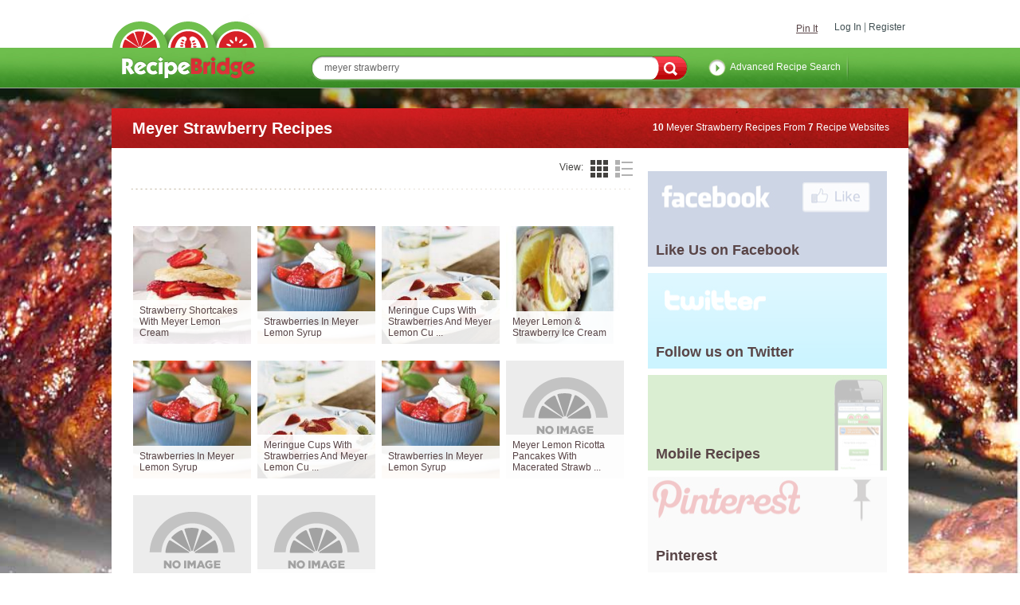

--- FILE ---
content_type: text/html; charset=UTF-8
request_url: http://www.recipebridge.com/r/meyer-strawberry-recipes
body_size: 10926
content:
<!DOCTYPE HTML PUBLIC "-//W3C//DTD XHTML 1.0 Strict//EN" "http://www.w3.org/TR/xhtml1/DTD/xhtml1-strict.dtd">
<html xml:lang="en-GB" xmlns="http://www.w3.org/1999/xhtml">
<head>

<title>Meyer Strawberry Recipes | Recipebridge Recipe Search</title>
<meta name="description" content="Meyer Strawberry Recipes containing ingredients baking powder, butter, egg whites, eggs, flour, heavy cream, kale, lemon, lemon juice, lemon zest, lemons, milk," />
<meta name="keywords" content="Meyer Strawberry Recipes, Meyer Strawberry,baking powder,butter,egg whites,eggs,flour,heavy cream,kale,lemon,lemon juice,lemon zest,lemons,milk,orange juice,powdered sugar,ricotta cheese,salt,strawber" />


<script src="http://www.recipebridge.com/JS/Functions.js" type="text/javascript"></script>
<script src="http://www.recipebridge.com/JS/Ajax.js" type="text/javascript"></script>
<script src="http://www.recipebridge.com/JS/Lock.js" type="text/javascript"></script>


<link rel="search" type="application/opensearchdescription+xml" title="RecipeBridge Recipe Search" href="http://www.recipebridge.com/rbd.xml">
<link rel="shortcut icon" href="http://www.recipebridge.com/Themes/2011RecipeBridge/images/favicon.ico">


<!-- Place this tag in your head or just before your close body tag -->
<script type="text/javascript" src="https://apis.google.com/js/plusone.js"></script>

<link href="https://plus.google.com/104484206637998788543" rel="publisher" /> 

                <link media="all" rel="stylesheet" href="http://www.recipebridge.com/css_new/all.css">

<script src="//ajax.googleapis.com/ajax/libs/jquery/1.8.3/jquery.min.js"></script>
<script>window.jQuery || document.write('<script src="js/vendor/jquery-1.8.3.min.js"><\/script>')</script>
<script type="text/javascript" src="https://ajax.googleapis.com/ajax/libs/jqueryui/1.9.2/jquery-ui.min.js"></script>
<script type="text/javascript">!window.jQuery.ui && document.write('<script src="js/vendor/jquery-1.9.2-ui.min.js"><\/script>')</script>

<script src="http://www.recipebridge.com/js/jquery.main.js" type="text/javascript"></script>


                <!--[if lt IE 8]><link rel="stylesheet" type="text/css" href="http://www.recipebridge.com/css_new/ie.css" /><![endif]-->

                <link rel="stylesheet" type="text/css" href="http://www.recipebridge.com/jqui/css/smoothness/jquery-ui-1.8.16.custom.css" />


 

<!-- BHT - add validate -->
<script type="text/javascript" src="http://ajax.microsoft.com/ajax/jquery.validate/1.7/jquery.validate.min.js"></script>



<script>
  (function(i,s,o,g,r,a,m){i['GoogleAnalyticsObject']=r;i[r]=i[r]||function(){
  (i[r].q=i[r].q||[]).push(arguments)},i[r].l=1*new Date();a=s.createElement(o),
  m=s.getElementsByTagName(o)[0];a.async=1;a.src=g;m.parentNode.insertBefore(a,m)
  })(window,document,'script','//www.google-analytics.com/analytics.js','ga');

  ga('create', 'UA-2720714-1', 'auto');
  ga('send', 'pageview');

</script>



<link rel="alternate" media="only screen and (max-width: 640px)" href="http://m.recipebridge.com/r/meyer-strawberry-recipes" ><script defer type="text/javascript" src="//bcdn.grmtas.com/pub/ga_pub_359.js"></script>




<!-- Facebook Pixel Code -->
<script>
!function(f,b,e,v,n,t,s){if(f.fbq)return;n=f.fbq=function(){n.callMethod?
n.callMethod.apply(n,arguments):n.queue.push(arguments)};if(!f._fbq)f._fbq=n;
n.push=n;n.loaded=!0;n.version='2.0';n.queue=[];t=b.createElement(e);t.async=!0;
t.src=v;s=b.getElementsByTagName(e)[0];s.parentNode.insertBefore(t,s)}(window,
document,'script','//connect.facebook.net/en_US/fbevents.js');

fbq('init', '1168532613174750');
fbq('track', "PageView");
// Search
// Track searches on your website (ex. product searches)
fbq('track', 'Search');
</script>
<noscript><img height="1" width="1" style="display:none"
src="https://www.facebook.com/tr?id=1168532613174750&ev=PageView&noscript=1"
/></noscript>
<!-- End Facebook Pixel Code -->



</head><body id="my_body">


                <noscript>Javascript must be enabled for the correct page display</noscript>
                <div id="skip"><a accesskey="S" href="#main">Skip to Content</a></div>
                <!-- page -->
                <div id="bpage" class="page">
                        <div id="wrapper">
                                <!-- push down -->
                                <div class="push-down"></div>
                                <!-- header -->
                                <header id="header">
                                        <div class="holder">
                                                <div class="wrap">
                                                        <!-- top navigation -->

                                        <ul class="top-nav"><li><a href="#login-box" class="open-popup">Log In</a></li><li><a href="#social-box" class="open-popup">Register</a></li>

                                                        </ul>
                                                        <!-- social buttons -->
                                                        <div class="social-buttons">
                                                                <div class="btn">

<div id="user" class="user">

  <div class="user_links">
<div id="fb-root"></div>
<script>(function(d, s, id) {
  var js, fjs = d.getElementsByTagName(s)[0];
  if (d.getElementById(id)) return;
  js = d.createElement(s); js.id = id;
  js.src = "//connect.facebook.net/en_US/all.js#xfbml=1&version=v2.5&appId=223777090995530";
  fjs.parentNode.insertBefore(js, fjs);
}(document, 'script', 'facebook-jssdk'));</script>


<table><tr><td>
<script type="text/javascript" src="https://assets.pinterest.com/js/pinit.js"></script>
<div class="fb-like" data-href="https://www.facebook.com/recipebridge" data-width="100" data-layout="standard" data-action="like" data-show-faces="false" data-share="false"></div>
</td><td>
<a href="https://pinterest.com/pin/create/button/?url=http%3A%2F%2Fwww.recipebridge.com" class="pin-it-button" count-layout="horizontal">Pin It</a>
<script type="text/javascript" src="https://assets.pinterest.com/js/pinit.js"></script>

</td></tr></table>

    </div>

</div>

                                                                </div>
                                                        </div>
                                                </div>
                                        </div>
                                        <div class="top-bar">
                                                <div class="wrap search-item">
                                                        <!-- logo -->
                                                        <strong class="logo vcard"><a accesskey="1" class="fn org url" href="http://www.recipebridge.com/">RecipeBridge</a></strong>
                                                        <!-- search form -->
                                                        <form id="sf" class="form-search" action="http://www.recipebridge.com/recipes"" title="">


                                                                <fieldset>
                                                                        <legend class="hidden">Search form</legend>
                                                                        <div class="row">
<input tabindex="1" accesskey="4" class="text " type="text" value=" meyer strawberry " title="Search" name="q" id="f_keywords" />                                                                                <input tabindex="2" class="submit" type="submit" />
                                                                        </div>
<a title="Advanced Recipe Search" href="http://www.recipebridge.com/advanced-recipe-search" class="link-advance">Advanced Recipe Search</a>
                                                                </fieldset>
                                                        </form>
                                                </div>
                                        </div>
                                        <div class="shadow"></div>
                                </header>
<br>
	
	<script>
	$(function() {
		var cache = {},
			lastXhr;
		$( "#f_keywords" ).autocomplete({
			minLength: 2,
select: function(event, ui) { 
         $(event.target).val(ui.item.value);
         $('#sf').submit();
         return false;
    },

			source: function( request, response ) {
				var term = request.term;
				if ( term in cache ) {
					response( cache[ term ] );
					return;
				}

				lastXhr = $.getJSON( "/pred_txt.php", request, function( data, status, xhr ) {
					cache[ term ] = data;
					if ( xhr === lastXhr ) {
						response( data );
					}
				});
			}
		});
	});
	</script>


                                <!-- banner -->
                                <div id="ga_1299759" class="banner-main">

        <script type="text/javascript">
        </script>

                                </div>
                                <!-- main -->



                                <!-- main -->
                                <div id="main">
                                        <!-- main heading -->
                                        <div class="main-heading">
                                                <h1>Meyer Strawberry Recipes</h1>
                                                <div class="note"><strong>10</strong> Meyer Strawberry Recipes From <strong>7</strong> Recipe Websites</div>
                                        </div>
                                        <div class="main-holder">
                                                <!-- content -->
                                                <section id="content">
                                                        <!-- search block -->
                                                        <div class="search-block">
                                                                <div class="heading">
                                                                        <div class="search-view">
                                                                                <span class="title">View:</span>
                                                                                <ul>
<li  class="active"  ><a class="tile" href="#" onclick="update_user_pref('search_list_style','tile'); return false;">tile</a></li><li  ><a class="list" href="#" onclick="update_user_pref('search_list_style','list'); return false;">list</a></li></ul></div> <ul class="search-filter-nav"></ul></ul></div>
<div id="ga_ipp"></div><br>

   <div id="ga_os_5621267" style="text-align: center; overflow: visible;  visibility: visible;">
        </div>
                                                                <div class="search-tile-wrap">
                                                                        <ul class="search-tile">

<li><img style="font-size:55%;line-height:0.7em" src="https://images.recipebridge.com/rim/67/2147926820/r_175.jpg" width="148px" height="148px" title="Image of Strawberry Shortcakes With Meyer Lemon Cream from Food & Wine" alt="Image of Strawberry Shortcakes With Meyer Lemon Cream, Food & Wine" /> <a target="_blank" style="text-decoration:none" title="Strawberry Shortcakes With Meyer Lemon Cream from Food & Wine" target="_blank" href="http://www.recipebridge.com/g/67/2147926820/strawberry-shortcakes-with-meyer-lemon-cream" onclick="pageTracker._trackEvent('Results', 'Outbound', 'Food & Wine');"  ><span class="title">Strawberry Shortcakes With Meyer Lemon Cream</span> <div class="info"><div style="background-color:;height:105px"><p>4.5</p><a target="_blank" class="view" title="Strawberry Shortcakes with Meyer Lemon Cream at Food & Wine" href="http://www.recipebridge.com/g/67/2147926820/strawberry-shortcakes-with-meyer-lemon-cream" onclick="recipeClicked('2147926820','http://www.foodandwine.com/recipes/strawberry-shortcakes-with-meyer-lemon-cream','1');" >View Recipe</a></div><span class="save"><a style="padding-right:42px;text-decoration:none" class="open-popup" onclick="update_user_pref('do_save_recipe','2147926820','NO')" href="#login-box">Login to Save</span></a></div></li><li><img style="font-size:55%;line-height:0.7em" src="https://images.recipebridge.com/rim/203/613741/r_175.jpg" width="148px" height="148px" title="Image of Strawberries In Meyer Lemon Syrup from Fitness.com" alt="Image of Strawberries In Meyer Lemon Syrup, Fitness.com" /> <a target="_blank" style="text-decoration:none" title="Strawberries In Meyer Lemon Syrup from Fitness.com" target="_blank" href="http://www.recipebridge.com/g/203/613741/strawberries-in-meyer-lemon-syrup" onclick="pageTracker._trackEvent('Results', 'Outbound', 'Fitness.com');"  ><span class="title">Strawberries In Meyer Lemon Syrup</span> <div class="info"><div style="background-color:;height:105px"><p>Strawberries in Meyer Lemon Syrup A different sweet treat with your strawbe ...</p><a target="_blank" class="view" title="Strawberries In Meyer Lemon Syrup at Fitness.com" href="http://www.recipebridge.com/g/203/613741/strawberries-in-meyer-lemon-syrup" onclick="recipeClicked('613741','http://www.fitness.com/recipes/702/strawberries_in_meyer_lemon_syrup.php','2');" >View Recipe</a></div><span class="save"><a style="padding-right:42px;text-decoration:none" class="open-popup" onclick="update_user_pref('do_save_recipe','613741','NO')" href="#login-box">Login to Save</span></a></div></li><li><img style="font-size:55%;line-height:0.7em" src="https://images.recipebridge.com/rim/215/966766089/r_175.jpg" width="148px" height="148px" title="Image of Meringue Cups With Strawberries And Meyer Lemon Curd from MyRecipes" alt="Image of Meringue Cups With Strawberries And Meyer Lemon Curd, MyRecipes" /> <a target="_blank" style="text-decoration:none" title="Meringue Cups With Strawberries And Meyer Lemon Curd from MyRecipes" target="_blank" href="http://www.recipebridge.com/g/215/966766089/meringue-cups-with-strawberries-and-meyer-lemon-curd" onclick="pageTracker._trackEvent('Results', 'Outbound', 'MyRecipes');"  ><span class="title">Meringue Cups With Strawberries And Meyer Lemon Cu ...</span> <div class="info"><div style="background-color:;height:105px"><p>Time: 2 1/2 hours, plus overnight for meringues to dry. Nothing welcomes sp ...</p><a target="_blank" class="view" title="Meringue Cups With Strawberries And Meyer Lemon Curd at MyRecipes" href="http://www.recipebridge.com/g/215/966766089/meringue-cups-with-strawberries-and-meyer-lemon-curd" onclick="recipeClicked('966766089','http://www.myrecipes.com/recipe/meringue-cups-with-strawberries-meyer-lemon-curd-10000001886186/','3');" >View Recipe</a></div><span class="save"><a style="padding-right:42px;text-decoration:none" class="open-popup" onclick="update_user_pref('do_save_recipe','966766089','NO')" href="#login-box">Login to Save</span></a></div></li><li><img style="font-size:55%;line-height:0.7em" src="https://images.recipebridge.com/rim/175/172363571/r_175.jpg" width="148px" height="148px" title="Image of Meyer Lemon &amp; Strawberry Ice Cream from Foodista" alt="Image of Meyer Lemon &amp; Strawberry Ice Cream, Foodista" /> <a target="_blank" style="text-decoration:none" title="Meyer Lemon &amp; Strawberry Ice Cream from Foodista" target="_blank" href="http://www.recipebridge.com/g/175/172363571/meyer-lemon-amp-strawberry-ice-cream" onclick="pageTracker._trackEvent('Results', 'Outbound', 'Foodista');"  ><span class="title">Meyer Lemon &amp; Strawberry Ice Cream</span> <div class="info"><div style="background-color:;height:105px"><p>Meyer Lemon &amp; Strawberry Ice Cream</p><a target="_blank" class="view" title="Meyer Lemon &amp; Strawberry Ice Cream at Foodista" href="http://www.recipebridge.com/g/175/172363571/meyer-lemon-amp-strawberry-ice-cream" onclick="recipeClicked('172363571','http://www.foodista.com/recipe/2j4s2rvk/meyer-lemon-strawberry-ice-cream','4');" >View Recipe</a></div><span class="save"><a style="padding-right:42px;text-decoration:none" class="open-popup" onclick="update_user_pref('do_save_recipe','172363571','NO')" href="#login-box">Login to Save</span></a></div></li><li><img style="font-size:55%;line-height:0.7em" src="https://images.recipebridge.com/rim/215/4534052233/r_175.jpg" width="148px" height="148px" title="Image of Strawberries In Meyer Lemon Syrup from MyRecipes" alt="Image of Strawberries In Meyer Lemon Syrup, MyRecipes" /> <a target="_blank" style="text-decoration:none" title="Strawberries In Meyer Lemon Syrup from MyRecipes" target="_blank" href="http://www.recipebridge.com/g/215/4534052233/strawberries-in-meyer-lemon-syrup" onclick="pageTracker._trackEvent('Results', 'Outbound', 'MyRecipes');"  ><span class="title">Strawberries In Meyer Lemon Syrup</span> <div class="info"><div style="background-color:;height:105px"><p>Meyer lemons, available through May, have sweeter, more aromatic juice than ...</p><a target="_blank" class="view" title="Strawberries In Meyer Lemon Syrup at MyRecipes" href="http://www.recipebridge.com/g/215/4534052233/strawberries-in-meyer-lemon-syrup" onclick="recipeClicked('4534052233','http://www.myrecipes.com/recipe/strawberries-meyer-lemon-syrup-10000001886425/','5');" >View Recipe</a></div><span class="save"><a style="padding-right:42px;text-decoration:none" class="open-popup" onclick="update_user_pref('do_save_recipe','4534052233','NO')" href="#login-box">Login to Save</span></a></div></li><li><img style="font-size:55%;line-height:0.7em" src="https://images.recipebridge.com/rim/215/2148036240/r_175.jpg" width="148px" height="148px" title="Image of Meringue Cups With Strawberries And Meyer Lemon Curd from MyRecipes" alt="Image of Meringue Cups With Strawberries And Meyer Lemon Curd, MyRecipes" /> <a target="_blank" style="text-decoration:none" title="Meringue Cups With Strawberries And Meyer Lemon Curd from MyRecipes" target="_blank" href="http://www.recipebridge.com/g/215/2148036240/meringue-cups-with-strawberries-and-meyer-lemon-curd" onclick="pageTracker._trackEvent('Results', 'Outbound', 'MyRecipes');"  ><span class="title">Meringue Cups With Strawberries And Meyer Lemon Cu ...</span> <div class="info"><div style="background-color:;height:105px"><p>Meringue Cups With Strawberries And Meyer Lemon Cu ...</p><a target="_blank" class="view" title="Meringue Cups with Strawberries and Meyer Lemon Curd at MyRecipes" href="http://www.recipebridge.com/g/215/2148036240/meringue-cups-with-strawberries-and-meyer-lemon-curd" onclick="recipeClicked('2148036240','http://find.myrecipes.com/recipes/recipefinder.dyn?action=displayRecipe&recipe_id=1886186','6');" >View Recipe</a></div><span class="save"><a style="padding-right:42px;text-decoration:none" class="open-popup" onclick="update_user_pref('do_save_recipe','2148036240','NO')" href="#login-box">Login to Save</span></a></div></li><li><img style="font-size:55%;line-height:0.7em" src="https://images.recipebridge.com/rim/215/2148036305/r_175.jpg" width="148px" height="148px" title="Image of Strawberries In Meyer Lemon Syrup from MyRecipes" alt="Image of Strawberries In Meyer Lemon Syrup, MyRecipes" /> <a target="_blank" style="text-decoration:none" title="Strawberries In Meyer Lemon Syrup from MyRecipes" target="_blank" href="http://www.recipebridge.com/g/215/2148036305/strawberries-in-meyer-lemon-syrup" onclick="pageTracker._trackEvent('Results', 'Outbound', 'MyRecipes');"  ><span class="title">Strawberries In Meyer Lemon Syrup</span> <div class="info"><div style="background-color:;height:105px"><p>Strawberries In Meyer Lemon Syrup</p><a target="_blank" class="view" title="Strawberries in Meyer Lemon Syrup at MyRecipes" href="http://www.recipebridge.com/g/215/2148036305/strawberries-in-meyer-lemon-syrup" onclick="recipeClicked('2148036305','http://find.myrecipes.com/recipes/recipefinder.dyn?action=displayRecipe&recipe_id=1886425','7');" >View Recipe</a></div><span class="save"><a style="padding-right:42px;text-decoration:none" class="open-popup" onclick="update_user_pref('do_save_recipe','2148036305','NO')" href="#login-box">Login to Save</span></a></div></li><li><img src="https://images.recipebridge.com/images/RB_no_image_148.png" width="148px" height="148px"  /><a target="_blank" style="text-decoration:none" title="Meyer Lemon Ricotta Pancakes With Macerated Strawberry Coulis from Food Network" target="_blank" href="http://www.recipebridge.com/g/70/2147966956/meyer-lemon-ricotta-pancakes-with-macerated-strawberry-coulis" onclick="pageTracker._trackEvent('Results', 'Outbound', 'Food Network');"  ><span class="title">Meyer Lemon Ricotta Pancakes With Macerated Strawb ...</span> <div class="info"><div style="background-color:;height:105px"><p>Food Network invites you to try this Meyer Lemon Ricotta Pancakes with Mace ...</p><a target="_blank" class="view" title="Meyer Lemon Ricotta Pancakes With Macerated Strawberry Coulis at Food Network" href="http://www.recipebridge.com/g/70/2147966956/meyer-lemon-ricotta-pancakes-with-macerated-strawberry-coulis" onclick="recipeClicked('2147966956','http://www.foodnetwork.com/recipes/anne-burrell/meyer-lemon-ricotta-pancakes-with-macerated-strawberry-coulis-recipe/index.html','8');" >View Recipe</a></div><span class="save"><a style="padding-right:42px;text-decoration:none" class="open-popup" onclick="update_user_pref('do_save_recipe','2147966956','NO')" href="#login-box">Login to Save</span></a></div></li><li><img src="https://images.recipebridge.com/images/RB_no_image_148.png" width="148px" height="148px"  /><a target="_blank" style="text-decoration:none" title="Cran-strawberry Meyer Lemonade from Spark Recipes" target="_blank" href="http://www.recipebridge.com/g/221/3926624/cranstrawberry-meyer-lemonade" onclick="pageTracker._trackEvent('Results', 'Outbound', 'Spark Recipes');"  ><span class="title">Cran Strawberry Meyer Lemonade</span> <div class="info"><div style="background-color:;height:105px"><p>Find and rate low calorie, healthy recipes at SparkRecipes. Plus use our fr ...</p><a target="_blank" class="view" title="Cran-strawberry Meyer Lemonade at Spark Recipes" href="http://www.recipebridge.com/g/221/3926624/cranstrawberry-meyer-lemonade" onclick="recipeClicked('3926624','http://recipes.sparkpeople.com/recipe-detail.asp?recipe=1388597','9');" >View Recipe</a></div><span class="save"><a style="padding-right:42px;text-decoration:none" class="open-popup" onclick="update_user_pref('do_save_recipe','3926624','NO')" href="#login-box">Login to Save</span></a></div></li><li><img src="https://images.recipebridge.com/images/RB_no_image_148.png" width="148px" height="148px"  /><a target="_blank" style="text-decoration:none" title="Strawberry Shortcake With Meyer Lemon Cream from Food.com" target="_blank" href="http://www.recipebridge.com/g/110/8282717/strawberry-shortcake-with-meyer-lemon-cream" onclick="pageTracker._trackEvent('Results', 'Outbound', 'Food.com');"  ><span class="title">Strawberry Shortcake With Meyer Lemon Cream</span> <div class="info"><div style="background-color:;height:105px"><p>Strawberry Shortcake With Meyer Lemon Cream</p><a target="_blank" class="view" title="Strawberry Shortcake With Meyer Lemon Cream at Food.com" href="http://www.recipebridge.com/g/110/8282717/strawberry-shortcake-with-meyer-lemon-cream" onclick="recipeClicked('8282717','http://www.recipezaar.com/227415','10');" >View Recipe</a></div><span class="save"><a style="padding-right:42px;text-decoration:none" class="open-popup" onclick="update_user_pref('do_save_recipe','8282717','NO')" href="#login-box">Login to Save</span></a></div></li>        
                                                                        </ul>
                                                                </div>

<div id="ga_21864396"> </div>

                                                                <!-- paging -->
    
<div class="paging-wrap"> <div class="paging"> <div class="holder"> <ul></ul> </div> </div> </div>                                                                <h2>Other Recipes to Cook</h2>
                                                                <ul class="search-tile">
<li><a class="" title="Meyer Lemon Recipes" href="http://www.recipebridge.com/r/meyer-lemon-recipes"> <img class="" src="https://images.recipebridge.com/rim/114/2148059942/r_175.jpg" width="148px" height="148px" alt="Meyer Lemon Egg Salad" /></a><span class="related-title"><a class="" title="Meyer Lemon Recipes" href="http://www.recipebridge.com/r/meyer-lemon-recipes">Meyer Lemon Recipes</a></span><li><a class="" title="Lemon Strawberries Recipes" href="http://www.recipebridge.com/r/lemon-strawberries-recipes"> <img class="" src="https://images.recipebridge.com/rim/421/862928/r_175.jpg" width="148px" height="148px" alt="Strawberry Jam Roll" /></a><span class="related-title"><a class="" title="Lemon Strawberries Recipes" href="http://www.recipebridge.com/r/lemon-strawberries-recipes">Lemon Strawberries Recipes</a></span><li><a class="" title="Strawberries Strawberry Recipes" href="http://www.recipebridge.com/r/strawberries-strawberry-recipes"> <img class="" src="https://images.recipebridge.com/rim/114/2148059128/r_175.jpg" width="148px" height="148px" alt="Strawberry and Vanilla Cream Sandwiches" /></a><span class="related-title"><a class="" title="Strawberries Strawberry Recipes" href="http://www.recipebridge.com/r/strawberries-strawberry-recipes">Strawberries Strawberry Recipes</a></span><li><a class="" title="Strawberry Syrup Recipes" href="http://www.recipebridge.com/r/strawberry-syrup-recipes"> <img class="" src="https://images.recipebridge.com/rim/421/61678477/r_175.jpg" width="148px" height="148px" alt="French Toast With Berries &amp; Maple Syrup" /></a><span class="related-title"><a class="" title="Strawberry Syrup Recipes" href="http://www.recipebridge.com/r/strawberry-syrup-recipes">Strawberry Syrup Recipes</a></span></ul>
                                                        </div>
                                                </section>
                                                <!-- sidebar -->
                                                 <aside id="sidebar">
                                                        <!-- banner -->
                                                        <div class="side-banner">
<div id="ga_13984598">
</div>
<div class="ga_ad_footer"></div>

 
                                                        </div>


                                                        <ul class="side-banner-nav">
<li><a  target="_blank"  onclick="spotlight_click('2');"  href="https://www.facebook.com/recipebridge"> <img width="300px" height="120px" src="https://www.recipebridge.com/spotlights/2.jpg" class="ad_image" style="width: 300px; height: 120px;"><span class="fade"></span><span class="title"> <strong class="bullet-holder"><span>Like Us on Facebook</span> <em class="bullet"></em> </strong> </span> </a></li><li><a target="_blank" onclick="spotlight_click('3');" href="https://twitter.com/#!/recipebridge"> <img width="300px" height="120px" src="https://www.recipebridge.com/spotlights/3.jpg" class="ad_image" style="width: 300px; height: 120px;"><span class="fade"></span><span class="title"> <strong class="bullet-holder"><span>Follow us on Twitter</span> <em class="bullet"></em> </strong> </span> </a></li><li><a  target="_blank"  onclick="spotlight_click('8');"  href="http://m.recipebridge.com"> <img width="300px" height="120px" src="https://www.recipebridge.com/spotlights/8.jpg" class="ad_image" style="width: 300px; height: 120px;"><span class="fade"></span><span class="title"> <strong class="bullet-holder"><span>Mobile Recipes</span> <em class="bullet"></em> </strong> </span> </a></li><li><a target="_blank" onclick="spotlight_click('6');" href="https://pinterest.com/recipebridge/pins/"> <img width="300px" height="120px" src="https://www.recipebridge.com/spotlights/6.jpg" class="ad_image" style="width: 300px; height: 120px;"><span class="fade"></span><span class="title"> <strong class="bullet-holder"><span>Pinterest</span> <em class="bullet"></em> </strong> </span> </a></li>                                                        </ul>
                                                        <!-- banner -->
                                                        <div class="side-banner">
<div id="ga_1299768">
</div>
 <div class="ad-by"><div><span><a style="text-decoration:none" target="_blank" href="https://www.gourmetads.com" title="Food Ads">Food Ads</a> by</span> <span class="logo-gourmentads"></span></div></div>


                                                        </div>
                                                </aside>
                                        </div>
                                </div>





<script language="javascript" 
  type="text/javascript">

   
function spotlight_click(rid)
{
// record the click

var url='https://www.recipebridge.com/spotlight_ci_handler.php?spotlight_index='+rid+'&type=C';

$.get(url, function(data) {
// handle the result
});

}

// record the impression
var url='https://www.recipebridge.com/spotlight_ci_handler.php?spotlight_index=2&type=I';

$.get(url, function(data) {
// handle the result
});

// record the impression
var url='https://www.recipebridge.com/spotlight_ci_handler.php?spotlight_index=3&type=I';

$.get(url, function(data) {
// handle the result
});

// record the impression
var url='https://www.recipebridge.com/spotlight_ci_handler.php?spotlight_index=8&type=I';

$.get(url, function(data) {
// handle the result
});

// record the impression
var url='https://www.recipebridge.com/spotlight_ci_handler.php?spotlight_index=6&type=I';

$.get(url, function(data) {
// handle the result
});



function validateForm(register)
{

if(""==document.forms.register.email.value)
{
alert("Please enter your email address.");
return false;
}
if(""==document.forms.register.password.value)
{
alert("Please enter a password.");
return false;
}
}
</script>

<script>

function update_user_pref(what,val,reload)
// sets a cookie for this use
{
if(window.XMLHttpRequest) {              
    AJAX=new XMLHttpRequest();              
  } else {                                  
    AJAX=new ActiveXObject("Microsoft.XMLHTTP");
  }
 
  if (AJAX) {
    var url='http://www.recipebridge.com/Users/Update-User-Pref.html?ajax=true&what='+what+'&val='+val;
    AJAX.open("GET", url, false);
    AJAX.setRequestHeader("Content-type", "application/x-www-form-urlencoded");
    AJAX.send(null);
//    return AJAX.responseText;   
// reload by default
    if (reload===undefined)
       window.location.reload();
  } else {
     return false;
  }  
} 


function showMore(SourceId, RecipeID)
{
    if($$('result-'+SourceId).style.display == 'none')
    {
        $$('result-'+SourceId).style.display = 'inline';
        $$('view-'+SourceId+'-more').style.display = 'none';
        //$$('close-'+SourceId+'-more').style.display = 'inline';
        makeRequest('http://www.recipebridge.com/Search/Search-More-Results.html?ajax=true&i=&q=meyer strawberry&limit=10&RecipeID='+RecipeID+'&SourceID='+SourceId, 'result-'+SourceId);
    }
    else
    {
        $$('result-'+SourceId).style.display = 'none';
        $$('view-'+SourceId+'-more').style.display = 'inline';
       //$$('close-'+SourceId+'-more').style.display = 'none';
    }
}
function saveRecipe(SourceId)
{

    makeRequest('http://www.recipebridge.com/Users/Save-Recipe.html?ajax=true&SourceID='+SourceId, 'save-'+SourceId);
}

function rateRecipe(rating)
{
	//var string = rating.split("-");
	//var postBackId = string[0]+'-'+string[1];
	makeRequest('http://www.recipebridge.com/Users/Rate-Recipe.html?ajax=true&rating='+rating, 'vote-'+rating);
}


function recipeClicked(SourceID,rurl,pos)
//records the click of a recipe in the db for analytics and trends
{
if(window.XMLHttpRequest) {              
    AJAX=new XMLHttpRequest();              
  } else {                                  
    AJAX=new ActiveXObject("Microsoft.XMLHTTP");
  }
 
  if (AJAX) {
    var url='http://www.recipebridge.com/Users/View-Recipe.html?ajax=true&SourceID='+SourceID+'&pos='+pos;
	AJAX.open("GET", url, false);
    AJAX.setRequestHeader("Content-type", "application/x-www-form-urlencoded");
    AJAX.send(null);
    return AJAX.responseText;   
	document.location="[rurl]";                                      
  } else {
     return false;
  }  



} 
</script>
<script type="text/javascript">
function update(el,string) { 
el.value = el.value + ' ' + string;
document.search.submit();
}
</script>
                                <!-- footer -->
                                <footer id="footer">
                                        <div class="footer-holder">
                                                <!-- bottom navgation -->
                                                <ul class="bottom-nav">

<div id="ga_10123668">
</div>
	
<script src="http://tags.crwdcntrl.net/c/1229/cc_af.js"></script>

                                                        <li style="background:none!important;"><a title="About RecipeBridge" href="http://www.recipebridge.com/about">About</a></li>
                                                                                                <li><a title="Mobile Recipes" href="http://m.recipebridge.com">Mobile Recipes</a></li>
                                                        <li><a title="Submit Recipes" href="http://www.recipebridge.com/submit">Submit Recipes</a></li>
                                                        <li><a title="Ingredient Search" href="http://www.recipebridge.com/ingredient-search">Ingredient Search</a></li>
                                                        <li><a title="Recipe Categories" href="http://www.recipebridge.com/browse">Recipe Categories</a></li>
                                                        <li><a title="Recipes API" href="http://www.recipebridge.com/api">Recipes API</a></li><br>
                                                        <li style="background:none!important;"><a target="_blank" title="Programmatic Advertising" href="https://www.gourmetads.com/programmatic/">Programmatic Advertising</a></li>
                                                        <li><a title="Recipe Blog" href="http://blog.recipebridge.com">Recipe Blog</a></li>
                                                        <li><a title="Health Ads" href="https://www.healthyads.com">Health Ads</a></li>
                                                        <li><a target="_blank" href="https://www.gourmetads.com/media-types/video-advertising/outstream-video/" title="Outstream Video">Outstream Video</a></li>
                                                        <li><a title="Food Marketing" target="_blank" href="https://www.gourmetads.com/solutions/food-marketing/" >Food Marketing</a></li>
                                                                                           </ul>
                                        </div>

<!-- Quantcast Tag -->
<script type="text/javascript">
var _qevents = _qevents || [];
(function() {
var elem = document.createElement('script');
elem.src = (document.location.protocol == "https:" ? "https://secure" : "http://edge") + ".quantserve.com/quant.js";
elem.async = true;
elem.type = "text/javascript";
var scpt = document.getElementsByTagName('script')[0];
scpt.parentNode.insertBefore(elem, scpt);
})();
_qevents.push({
qacct:"p-b6WwJWuBMkIGk"
});
</script>
<noscript>
<div style="display:none;">
<img src="//pixel.quantserve.com/pixel/p-b6WwJWuBMkIGk.gif" border="0" height="1" width="1" alt="Quantcast"/>
</div>
</noscript>
<!-- End Quantcast tag -->

<SCRIPT TYPE="text/javascript"SRC="http://ps.eyeota.net/pixel?pid=bkie9g1&t=js&cat=cooking"></SCRIPT>


<!-- Segment Pixel - RecipeBridge Visitors - DO NOT MODIFY -->
<img src="http://ib.adnxs.com/seg?add=654221&t=2" width="1" height="1" />
<!-- End of Segment Pixel -->

                                        <div class="bottom-area">
                                                <div class="box">
                                                        <h3>Top Recipe Searches Today</h3>
                                                        <ul>
<li><a href="http://www.recipebridge.com/r/cheesy-strata-recipes" >Cheesy Strata Recipes</a> </li><li><a href="http://www.recipebridge.com/r/garlic-flake-recipes" >Garlic Flake Recipes</a> </li><li><a href="http://www.recipebridge.com/r/gurgling-soups-recipes" >Gurgling Soups Recipes</a> </li><li><a href="http://www.recipebridge.com/r/jellied-thumbprint-recipes" >Jellied Thumbprint Recipes</a> </li><li><a href="http://www.recipebridge.com/r/fried-chicken-wings-recipes" >Fried Chicken Wings Recipes</a> </li>                                                        </ul>
                                                </div>
                                                <div class="box">
                                                        <h3>Popular Recipe Searches</h3>
                                                       <ul>
<li><a title="Cauliflower Recipes" href="http://www.recipebridge.com/r/cauliflower-recipes">Cauliflower Recipes</a></li><li><a title="Recipes with Ground Beef" href="http://www.recipebridge.com/r/ground-beef-recipes">Recipes with Ground Beef</a></li><li><a title="  Arctic Char Recipes" href="http://www.recipebridge.com/r/arctic-char-recipes">  Arctic Char Recipes</a></li><li><a title="Eggplant Recipes" href="http://www.recipebridge.com/r/eggplant-recipes">Eggplant Recipes</a></li><li><a title="Tilapia Recipes" href="http://www.recipebridge.com/r/tilapia-recipes">Tilapia Recipes</a></li>                                                        </ul>
                                                </div>
                                                <div class="box">
                                                        <h3>Popular Recipe Categories</h3>
                                                        <ul>
<li><a title="Breakfast Recipes" href="http://www.recipebridge.com/r/breakfast-recipes">Breakfast Recipes</a></li><li><a title="Cake Recipes" href="http://www.recipebridge.com/r/cake-recipes">Cake Recipes</a></li><li><a title="Crockpot Recipes" href="http://www.recipebridge.com/r/crockpot-recipes">Crockpot Recipes</a></li><li><a title="Cupcake Recipes" href="http://www.recipebridge.com/r/cupcake-recipes">Cupcake Recipes</a></li><li><a title="Sweet Potato Recipes" href="http://www.recipebridge.com/r/sweet-potato-recipes">Sweet Potato Recipes</a></li>                                                        </ul>
                                                </div>
                                                <div class="box">
                                                        <h3>Recent Blog Posts</h3>
                                                        <ul>
<li><a target="_blank" title="Roulette Wheel Casino: Ein Experte Leitfaden für Spieler" href="http://blog.recipebridge.com/blog/roulette-wheel-casino-ein-experte-leitfaden-fur-spieler">Roulette Wheel Casino: Ein Experte Leitfaden für Spieler</a></li><li><a target="_blank" title="Online Casino Roulette Betrug: Experteninformationen aus erster Hand" href="http://blog.recipebridge.com/blog/online-casino-roulette-betrug-experteninformationen-aus-erster-hand">Online Casino Roulette Betrug: Experteninformationen aus erster Hand</a></li><li><a target="_blank" title="Alles, was Sie über Online-Roulette mit Krypto wissen müssen" href="http://blog.recipebridge.com/blog/alles-sie-uber-online-roulette-mit-krypto-wissen-mussen">Alles, was Sie über Online-Roulette mit Krypto wissen müssen</a></li><li><a target="_blank" title="????? ?????????? ?????? ???" href="http://blog.recipebridge.com/blog/%d0%be%d0%b1%d0%b7%d0%be%d1%80-%d0%b1%d0%b5%d1%81%d0%bf%d0%bb%d0%b0%d1%82%d0%bd%d1%8b%d1%85-%d0%ba%d0%b0%d0%b7%d0%b8%d0%bd%d0%be-%d0%b8%d0%b3%d1%80">????? ?????????? ?????? ???</a></li><li><a target="_blank" title="?????????? ????? ?????? The Dog House" href="http://blog.recipebridge.com/blog/%d1%8d%d0%ba%d1%81%d0%bf%d0%b5%d1%80%d1%82%d0%bd%d1%8b%d0%b9-%d0%be%d0%b1%d0%b7%d0%be%d1%80-%d0%ba%d0%b0%d0%b7%d0%b8%d0%bd%d0%be-dog-house">?????????? ????? ?????? The Dog House</a></li><li><a target="_blank" title="6 Delicious Ways to Enjoy Red Snapper" href="http://blog.recipebridge.com/blog/10-delicious-ways-enjoy-red-snapper">6 Delicious Ways to Enjoy Red Snapper</a></li><li><a target="_blank" title="The Perfect Oatmeal" href="http://blog.recipebridge.com/blog/oatmeal">The Perfect Oatmeal</a></li>

                                                        </ul>
                                                </div>
                                        </div>

                                </footer>
                        </div>

<br><br><span style="display:none">MS Found Country:US</span><style type="text/css">
.bg-body { top: 111px;
           position: absolute;
}
</style>
<style type="text/css">
.bg-body { left: 0px;
}
</style>
<style type="text/css">
.bg-body { width: 100%;
}
</style>
<img id="bgbody" class="bg-body" src="http://www.recipebridge.com/backgrounds/11.jpg" alt="image description" /><script language="javascript" type="text/javascript">
$(document).ready(function() {

// record the impression
var url='//www.recipebridge.com/background_ci_handler.php?background_index=11&type=I';

$.get(url, function(data) {
// handle the result
});


function getEventTarget(e) {
  var targ;
  if (!e) var e = window.event;
  if (e.target) targ = e.target;
  else if (e.srcElement) targ = e.srcElement;
  if (targ.nodeType == 3) // defeat Safari bug
    targ = targ.parentNode;
  return targ;
}


  $(document).click( function (e) {
    var target = getEventTarget(e);
var bg = 'NO';

    if (target.id == 'header') {
       bg = 'YES';
       }
    if (target.id == 'main') {
       bg = 'YES';
       }
    if (target.id == 'wrapper') {
       bg = 'YES';
       }
     if (target.id == 'bgbody') {
       bg = 'YES';
       }
//alert(target.id);
    if (bg == "YES") {


// record the click
var url='http://www.recipebridge.com/background_ci_handler.php?background_index=11&type=C';

$.get(url, function(data) {
// handle the result
});


                window.open('http://www.recipebridge.com/r/bbq-recipes','_blank');
            //alert('background clicked');
    }
  });


});
</script>

                </div>
<a style="display:none" class="open-popup" id="oplink" name="oplink" href="#over-the-page-box">Overlay</a>
<script language="javascript" type="text/javascript">
$(document).ready(function() {





$('.fb_button').live("click", function(){
    //alert('click');
    top.location.href='http://www.facebook.com/dialog/oauth?client_id=201270106609782&redirect_uri=http%3A%2F%2Fwww.recipebridge.com%2Ffb_login&state=2ac3363624de87ba156511445ad4e60e&scope=email';
return(false);
  });

$('.facebook').live("click", function(){
    //alert('click');
    top.location.href='http://www.facebook.com/dialog/oauth?client_id=201270106609782&redirect_uri=http%3A%2F%2Fwww.recipebridge.com%2Ffb_login&state=2ac3363624de87ba156511445ad4e60e&scope=email';
return(false);
  });


    jQuery("#lform").validate({
        rules: {
                // for file upload
    ulfile: {
      accept: "pdf|doc|docx|xls|xlsx|ppt|pptx|txt"
    }
   },
        messages: {
                'location[phone]':{
                        minlength: "Enter a longer phone number."
                },
                ulfile:{
                        accept: "Only files of type: pdf|doc|docx|xls|xlsx|ppt|pptx|txt"
                }
    },
errorPlacement: function(error, element) {
       error.insertAfter(element.parent("div"));
   }

// errorLabelContainer: jQuery(".elabel")
});


    jQuery("#rform").validate({
        rules: {
                // for file upload
    ulfile: {
      accept: "pdf|doc|docx|xls|xlsx|ppt|pptx|txt"
    }
   },
        messages: {
                'location[phone]':{
                        minlength: "Enter a longer phone number."
                },
                ulfile:{
                        accept: "Only files of type: pdf|doc|docx|xls|xlsx|ppt|pptx|txt"
                }
    },
errorPlacement: function(error, element) {
       error.insertAfter(element.parent("div"));
   }

// errorLabelContainer: jQuery(".elabel")
});

});
</script>


			<!-- lightbox -->
                        <div class="lightbox-login" id="register-box" style="display:none">
                                <div class="t"></div>
                                <div class="m">
                                        <div class="inside">
                                                <a class="close" href="#">close</a>
                                                <form id="rform" name="rform" class="form-login" action="/my/join" method="post">
                                                        <fieldset>
                                                                <legend class="hidden">Login form</legend>
                                                                <h1>Create your RecipeBridge Profile</h1>
                                                                <div class="holder">
                                                                        <div class="area">
                                                                                <div class="row error">
                                                                                        <label for="f30">Username</label>
                                                                                        <div class="text"><input id="f30" type="text" value="" /></div>
                                                                                        <span style="display:none" class="check">Invalid</span>
                                                                                </div>
                                                                                <div class="row">
                                                                                        <label for="f32">Email</label>
                                                                                        <div class="text"><input id="email" name="email" class="required email" type="text" value="" /></div>
                                                                                </div>
                                                                                <div class="row">
                                                                                        <label for="f31">Password</label>
                                                                                        <div class="text"><input id="password" name="password" class="required" type="password" value=""/></div>
                                                                                        <span style="display:none" class="check">Valid</span>
                                                                                </div>
                                                                        </div>
                                                                </div>
                                                                <input class="submit" type="submit" value="Submit" />
                                                        </fieldset>
                                                </form>
                                        </div>
                                </div>
                                <div class="b"></div>
                        </div>
                        <!-- lightbox -->
                        <div class="lightbox-social" id="social-box" style="display:none">
                                <div class="t"></div>
                                <div class="m">
                                        <div class="inside">
                                                <a class="close" href="#">close</a>
                                                <h1>Join Recipe Bridge</h1>
                                                <p>Sign up with the click of a button</p>
                                                <a class="facebook" href="#">Signup with Facebook</a>
                                                <div class="sep"></div>
                                                <a class="twitter" href="http://www.recipebridge.com/oauth/redirect.php">Sign in with Twitter</a>
                                                <div class="sep"></div>
                                                <div class="link"><a href="#register-box" class="open-popup">Signup with email</a></div>
                                        </div>
                                </div>
                                <div class="b"></div>
                        </div>
                <!-- lightbox -->
                        <div class="lightbox-login" id="login-box" style="display:none">
                                <div class="t"></div>
                                <div class="m">
                                        <div class="inside">
                                                <a class="close" href="#">close</a>
<br>
<a class="fb_button fb_button_medium"><span class="fb_button_text">Login with Facebook</span></a>
<br>
<br>
<a style="padding-top:10px;border-bottom:0px" href="http://www.recipebridge.com/oauth/redirect.php"><img src="http://www.recipebridge.com/oauth/images/lighter.png" alt="Sign in with Twitter"/></a>
<br>
                                                <form id="lform" name="lform" class="form-login" method="post" action="http://www.recipebridge.com/my/login">
                                                        <fieldset>
                                                                <h1>Or</h1>
                                                                <legend class="hidden">Login form</legend>
                                                                <div class="holder">
                                                                        <div class="area">
                                                                <h1>Login Directly</h1>
                                                                                <div class="row">
                                                                                        <label for="f32">Email</label>
                                                                                        <div class="text"><input class="required email" id="email" name="email" type="text" value="" /></div>
                                                                                        <span style="display:none" class="pending">Pending</span>
                                                                                </div>
                                                                                <div class="row">
                                                                                        <label for="f31">Password</label>
                                                                                        <div class="text"><input class="required" id="password" name="password" type="password" value=""/></div>
                                                                                        <span style="display:none" class="check">Valid</span>
                                                                                </div>
                                                                        </div>
                                                                </div>
                                                                <input class="submit" type="submit" value="Submit" />
                                                        </fieldset>
                                                </form>
                                        </div>
                                </div>
                                <div class="b"></div>
                        </div>


<style type="text/css">@import "//www.recipebridge.com/js/jquery.countdown-161.css";</style>
<script type="text/javascript" src="//www.recipebridge.com/js/jquery.countdown-161.js"></script>

<script type="text/javascript">
$(document).ready(function() {

$('#defaultCountdown').countdown({until: +20, compact: true,
    layout: '<b>{snn}</b> {desc}',
    onExpiry: countdown_close,
    description: ' seconds remaining'});

function countdown_close() {
$('#lightbox-overlay').click();
}

});
</script>

                <!-- lightbox -->
                        <div class="lightbox-login" id="over-the-page-box" name="over-the-page-box" style="display:none;">
                                        <div class="ainside" style="min-height:400px;min-width:600px"  >
                                                <a class="close" href="#">close</a>
<div id="defaultCountdown"></div>
                                        </div>
                        </div>




<div id="fb-root"></div>
<script>
      window.fbAsyncInit = function() {
        //FB.init({appId: '223777090995530', status: true, cookie: true, xfbml: true});
        FB.init({appId: '201270106609782', status: true, cookie: true, xfbml: true});
//FB.Event.subscribe('edge.create',
//    function(response) {
//        alert('You liked the URL: ' + response);
//    }
//);


      };
      (function() {
        var e = document.createElement('script');
        e.type = 'text/javascript';
        e.src = document.location.protocol +
          '//connect.facebook.net/en_US/all.js';
        e.async = true;
        document.getElementById('fb-root').appendChild(e);
      }());
    </script>



                <div id="back"><a href="#wrapper">Back to top</a></div>
  

<script>

function recipeClicked(SourceID,rurl,pos)
//records the click of a recipe in the db for analytics and trends
{
if(window.XMLHttpRequest) {
    AJAX=new XMLHttpRequest();
  } else {
    AJAX=new ActiveXObject("Microsoft.XMLHTTP");
  }

  if (AJAX) {
    var url='http://www.recipebridge.com/Users/View-Recipe.html?ajax=true&SourceID='+SourceID+'&pos='+pos;
        AJAX.open("GET", url, false);
    AJAX.setRequestHeader("Content-type", "application/x-www-form-urlencoded");
    AJAX.send(null);
    return AJAX.responseText;
        document.location="[rurl]";
  } else {
     return false;
  }
}

function saveRecipe(SourceId)
{
    makeRequest('http://www.recipebridge.com/Users/Save-Recipe.html?ajax=true&SourceID='+SourceId, 'save-'+SourceId);
}

function viewRecipe(SourceId)
{
    response = makeRequest('http://www.recipebridge.com/Users/View-Recipe.html?ajax=true&SourceID='+SourceId);

}

function likeRecipe(SourceId,RecipeId)
{
    makeRequest('http://www.recipebridge.com/Users/Like-Recipe.html?ajax=true&SourceID='+SourceId+'&RecipeID='+RecipeId, 'like-'+RecipeId);
}

</script>

<script>
$(document).ready(function() {

$(".banner-main").find('div').css('text-align', 'center'); 
$(".banner-main").children("div").each(function(index, value){
//    $(this).css('width','100%');
//    $(this).css('height','100px');

//    $(this).css('text-align','center !important');
});

});
</script>



<script defer src="https://static.cloudflareinsights.com/beacon.min.js/vcd15cbe7772f49c399c6a5babf22c1241717689176015" integrity="sha512-ZpsOmlRQV6y907TI0dKBHq9Md29nnaEIPlkf84rnaERnq6zvWvPUqr2ft8M1aS28oN72PdrCzSjY4U6VaAw1EQ==" data-cf-beacon='{"version":"2024.11.0","token":"049189697cb643aead69f5eb5c94ab9a","r":1,"server_timing":{"name":{"cfCacheStatus":true,"cfEdge":true,"cfExtPri":true,"cfL4":true,"cfOrigin":true,"cfSpeedBrain":true},"location_startswith":null}}' crossorigin="anonymous"></script>
</body></html>


--- FILE ---
content_type: text/css
request_url: http://www.recipebridge.com/css_new/all.css
body_size: 10330
content:
/* general reset */
* {font-size: 100.01%;}
html {
	height:100%;
	font-size: 62.5%;
}
body {
	margin: 0;
	height: 100%;
	min-width: 1000px;
	font: 300 1.2em/1.5em "HelveticaNeue-Light", "Helvetica Neue Light", "Helvetica Neue", Helvetica, Arial, "Lucida Grande", sans-serif;
	color: #594547;
	background: #fff;
}
img {border-style: none;}
a {color: #594547;}
a:hover {text-decoration: none;}
form, fieldset {
	margin: 0;
	padding: 0;
	border-style: none;
}
input, textarea, select {
	font: 12px/15px Arial, Helvetica, sans-serif;
	vertical-align: middle;
	outline: none;
}
.hidden {
	display: none;
	position: absolute;
	top: -9999px;
	left: -9999px;
}
header, footer, article, section, hgroup, nav, figure {display: block;}
figure {
	margin: 0;
	padding: 0;
}
#skip a,
#back a {
	position: absolute;
	left: -10000px;
	top: auto;
	width: 1px;
	height: 0;
	overflow: hidden;
}
#skip a:focus,
#back a:focus {
	position: static;
	width: auto;
	height: auto;
}

/* for tdv */
.btn-play{
        position:absolute;
        width:37px;
        top:50%;
        margin:-35px 0 0;
        height:37px;
        left:55px;
        cursor:pointer;
        background:url(../images/btn-play.png) no-repeat;
}
.btn-play-list{
        position:absolute;
        width:37px;
        top:50%;
        margin:-35px 0 0;
        height:37px;
        left:30px;
        cursor:pointer;
        background:url(../images/btn-play.png) no-repeat;
}
 
/* page */
.page {
	position: relative;
	width: 100%;
	min-height: 100%;
}
* html .page {height: 100%;}
.bg-body {
        top: 0px;
        position: fixed;
        margin: 0 auto;
        width: 1000px;
/*
	position: absolute;
	top: 0;
	left: 0;
	z-index: 1;
	width: 100%;
*/
	/*height: 100%;*/
}
#wrapper {
	position: relative;
	z-index: 2;
	width: 100%;
}
.home-page #wrapper {padding: 0 0 100px;}
/* push down */
.push-down {text-align: center;}
/* header */
#header {
	margin: 0 0 -48px;
	width: 100%;
}
.home-page #header {
	position: relative;
	z-index: 5;
	margin: 0 0 -98px;
}
#header .holder {
	width: 100%;
	background: #fff;
}
.home-page #header .holder {margin: 0 0 77px;}
#header .holder .wrap {
	margin: 0 auto;
	width: 1000px;
	height: 60px;
}
.home-page #header .holder .wrap {height: 43px;}
/* top navigation */
.top-nav {
	float: right;
	margin: 0;
	padding: 27px 0 0;
	list-style: none;
}
.home-page .top-nav {
	margin: -79px 0 0;
	padding: 15px 20px 0 0;
}
.top-nav li {
	float: left;
	padding: 0 4px 0 5px;
	line-height: 1.25em;
	font-size: 1em;
	background: url(../images/bullets.gif) no-repeat -120px -329px;
}
.home-page .top-nav li {background: url(../images/bullets.gif) no-repeat -90px -359px;}
.top-nav li:first-child {background: none;}
.top-nav li.active {font-weight: bold;}
.top-nav li a {
	text-decoration: none;
	color: #415053;
}
.home-page .top-nav li a {color: #fff;}
.top-nav li a:hover {text-decoration: underline;}
.social-buttons {
	float: right;
	padding: 24px 13px 0 0;
}
.home-page #header .social-buttons {padding: 11px 7px 0 0;}
.social-buttons .btn {
	float: left;
	padding: 0 0 0 6px;
}
.social-buttons .btn img {vertical-align: top;}
.top-bar {
	height: 50px;
	background: url(../images/bg-top-bar.jpg) repeat-x;
}
.home-page .top-bar {
	margin: 0 auto;
	width: 766px;
	height: 181px;
	background: url(../images/bg-top-bar-home.png) no-repeat;
}
.top-bar .wrap {
	position: relative;
	margin: 0 auto;
	width: 1000px;
}
.home-page .top-bar .wrap {
	margin: 0;
	padding: 79px 0 0;
	width: 766px;
}
/* logo */
.logo {
	position: absolute;
	top: -43px;
	left: 1px;
	overflow: hidden;
	width: 206px;
	text-indent: -9999px;
}
.logo a {
	display: block;
	overflow: hidden;
	height: 82px;
	background: url(../images/logo.png) no-repeat;
}
.home-page .logo {
	position: absolute;
	top: -44px;
	left: 249px;
	overflow: hidden;
	width: 252px;
	text-indent: -9999px;
}
.home-page .logo a {
	display: block;
	overflow: hidden;
	height: 96px;
	background: url(../images/logo-home.png) no-repeat;
}
/* search form */
.form-search {
	position: relative;
/*
	margin: 0 0 0 93px;
	padding: 9px 0 7px 146px;
	width: 654px;
*/
	margin: 0 0 0 175px;
	padding: 9px 0 7px 75px;
	width: 675px;
	background: url(../images/bg-form-search-sep.gif) no-repeat 100% 8px;
}
.home-page .form-search {
	margin: 0;
	padding: 11px 0 0 100px;
	width: 650px;
	background: none;
}
.home-page .top-bar .heading {
	margin: 0 0 1px 146px;
	width: 466px;
	line-height: 25px;
	font-size: 22px;
	font-weight: normal;
	text-align: center;
	color: #fff;
}
.home-page .top-bar .heading h1 {
	display: inline;
	margin: 0;
	line-height: 25px;
	font-size: 22px;
	font-weight: normal;
}
.form-search .row {
	display: inline;
	float: left;
	margin: 0 15px 0 0;
	padding: 0 0 0 14px;
	width: 460px;
	height: 33px;
	background: url(../images/sprite.gif) no-repeat 0 -140px;
}
.home-page .form-search .row {
	margin: 0 2px 0 0;
	padding: 0 0 0 16px;
	width: 458px;
	background: url(../images/sprite.gif) no-repeat 0 -180px;
}
.form-search .text {
	float: left;
	margin: 0;
	border-style: none;
	padding: 9px 0 9px;
	width: 410px;
	line-height: 15px;
	font-size: 12px;
	color: #676767;
	background: none;
}
.home-page .form-search .text {padding: 7px 0;}
.form-search .submit {
	float: right;
	overflow: hidden;
	margin: 2px 2px 0 0;
	border-style: none;
	padding: 0;
	width: 40px;
	height: 29px;
	line-height: 0;
	font-size: 0;
	text-indent: -9999px;
	background: none;
	cursor: pointer;
}
.form-search .link-more {
	float: left;
	margin: 5px 0 0;
	padding: 2px 32px 4px 0;
	line-height: 17px;
	font-size: 12px;
	font-weight: bold;
	text-decoration: none;
	color: #fff;
	background: url(../images/bg-more-options.gif) no-repeat 100% 0;
	text-shadow: 1px 0 2px #555;
}
.form-search .link-more:hover {text-decoration: underline;}
.form-search .link-advance {
	float: left;
	margin: 4px 0 0 9px;
	padding: 3px 0 3px 28px;
	line-height: 17px;
	font-size: 12px;
	text-decoration: none;
	color: #fff;
	background: url(../images/bullets.gif) no-repeat -420px -30px;
}
.form-search .link-advance:hover {text-decoration: underline;}
.home-page .form-search .link-advance {
	margin: 3px 0 0;
	background: url(../images/bullets.gif) no-repeat -450px 0;
}
.autocomplete {
	position: absolute;
	z-index: 50;
	top: 40px;
/*
	left: 146px;
*/
	left: 75px;
	width: 443px;
	background: url(../images/none.gif);
}
.autocomplete .t {
	overflow: hidden;
	width: 443px;
	height: 15px;
	background: url(../images/bg-autocomplete-t.png) no-repeat;
}
.autocomplete .m {
	width: 443px;
	background: url(../images/bg-autocomplete-m.png) repeat-y;
}
.autocomplete .m:after {
	content: "";
	display: block;
	clear: both;
}
.autocomplete .b {
	overflow: hidden;
	width: 443px;
	height: 15px;
	background: url(../images/bg-autocomplete-b.png) no-repeat;
}
.autocomplete .inside {
	position: relative;
	float: left;
	margin: -15px 0;
	padding: 4px 11px 12px 5px;
	width: 427px;
}
.autocomplete ul {
	margin: 0;
	padding: 0;
	list-style: none;
}
.autocomplete ul li {
	padding: 1px 0;
	line-height: 18px;
	font-size: 14px;
}
.autocomplete .active {font-weight: bold;}
.autocomplete ul li a {
	display: block;
	padding: 1px 13px 3px;
	width: 401px;
	text-decoration: none;
	color: #676767;
}
.autocomplete ul li a:hover,
.autocomplete ul li.hover a {background: #e3f2d9;}
.autocomplete .total {
	padding: 8px 13px 6px;
	line-height: 11px;
	font-size: 10px;
	color: #676767;
}
#header .shadow {
	height: 56px;
	background: url(../images/bg-header-shadow.png) repeat-x;
}
/* banner */
.banner-main {text-align: center !important;}

* .banner-main {text-align: center !important;}

.banner-main img {
	margin: 0 0 11px;
	border: 1px solid #eeecec;
	vertical-align: top;
}
/* main */
#main {
	margin: 0 auto;
	width: 1000px;
	background: #fff;
}
.home-page #main {
	margin: 0;
	width: 100%;
/*
	background: url(../images/bg-home-page.png);
*/
}
/* main heading */
.main-heading {
	overflow: hidden;
	padding: 15px 24px 14px 26px;
	width: 950px;
	background: url(../images/bg-main-heading.jpg) repeat-y;
}
.main-heading h1 {
	float: left;
	margin: 0;
	line-height: 1.05em;
	font-size: 1.667em;
	font-weight: bold;
	color: #fff;
}
.main-heading .note {
	float: right;
	padding: 2px 0 0;
	line-height: 1.25em;
	font-size: 1em;
	color: #fff;
}
.main-heading .note strong {font-weight: bold;}
.main-heading .note h2 {
	display: inline;
	margin: 0;
	line-height: 1.25em;
	font-size: 1em;
	font-weight: normal;
}
.main-holder {
	overflow: hidden;
	padding: 0 0 50px;
	width: 100%;
}
.home-page .main-holder {
	margin: 0 auto;
	padding: 99px 0 0;
        background: url(../images/bg-home-page.png);
        padding-left:10px;
        padding-right:10px;
	width: 720px;
}
/* content */
#content {
	float: left;
	padding: 20px 0 0 25px;
	width: 630px;
}
.home-page #content {
	padding: 10px 0 0;
	width: 400px;
}
/* breadcrumbs */
.breadcrumbs {
	margin: 0 0 15px;
	width: 100%;
	background: url(../images/sep-content.gif) no-repeat;
}
.breadcrumbs ul {
	overflow: hidden;
	margin: 0;
	padding: 7px 0;
	width: 100%;
	list-style: none;
	background: url(../images/sep-content.gif) no-repeat 0 100%;
}
.breadcrumbs ul li {
	float: left;
	margin: 0 8px 0 -8px;
	padding: 0 2px 0 8px;
	line-height: 1.417em;
	font-size: 1em;
	background: url(../images/bullets.gif) no-repeat -360px -86px;
}
.breadcrumbs .single li {margin: 0;}
.breadcrumbs ul li a {
	text-decoration: none;
	color: #6ebe4c;
}
.breadcrumbs ul li a:hover {text-decoration: underline;}
.content-holder1 {padding: 0 34px 0 26px;}
.content-holder2 {
	margin: -5px 0 0;
	padding: 5px 34px 0 26px;
	background: url(../images/sep-content4.gif) no-repeat 100% 0;
}
/* post */
.post-block {width: 100%;}
.post {width: 100%;}
.post-block .post {
	margin: 0 0 24px;
	padding: 0 0 17px;
	background: url(../images/sep-content.gif) no-repeat 0 100%;
}
.post h1 {
	margin: 0 0 16px;
	line-height: 1.167em;
	font-size: 1.5em;
	color: #43423f;
}
.post h1 a {
	text-decoration: none;
	color: #43423f;
}
.post h1 a:hover {text-decoration: underline;}
.post h2 {
	margin: 0 0 11px;
	line-height: 1.286em;
	font-size: 1.167em;
	color: #bfb39d;
}
.post h3 {
	margin: 0;
	line-height: 1.5em;
	font-size: 1em;
}
.post p {margin: 0 0 18px;}
.post-block .post p {margin: 0 0 16px;}
.post p strong {font-weight: bold;}
.post figure {padding: 0 0 6px;}
.post-block .post figure {padding: 0 0 17px;}
.post figure img {
	display: block;
	margin: 0 0 10px;
}
.post .meta {padding: 2px 0 18px;}
.post .meta .author {
	display: block;
	font-weight: bold;
}
.post .meta .author a {
	text-decoration: none;
	color: #6ebe4c;
}
.post .meta .author a:hover {text-decoration: underline;}
.post .meta .date {
	display: block;
	font-style: normal;
}
.social-bar {
	margin: 0 0 17px;
	width: 100%;
	background: url(../images/sep-content.gif) no-repeat;
}
.social-bar .holder {
	overflow: hidden;
	padding: 9px 0;
	width: 100%;
	background: url(../images/sep-content.gif) no-repeat 0 100%;
}
.social-bar .title {
	float: left;
	font-weight: bold;
}
.social-bar .btn {
	float: left;
	padding: 1px 4px 2px 14px;
}
.social-bar .btn img {vertical-align: top;}
.tags-area {
	position: relative;
	overflow: hidden;
	margin: 0 0 42px;
	width: 100%;
	font-weight: bold;
}
.tags-area .holder {
	overflow: hidden;
	width: 640px;
}
.tags-area .box {
	float: left;
	margin: 0 70px 0 0;
	width: 250px;
}
.tags-area ul {
	display: inline;
	margin: 0;
	padding: 0;
	list-style: none;
}
.tags-area ul li {
	display: inline;
	color: #6ebe4c;
}
.tags-area ul li a {
	text-decoration: none;
	color: #6ebe4c;
}
.tags-area ul li a:hover {text-decoration: underline;}
.post .back {
	padding: 0 0 0 11px;
	font-weight: bold;
	text-decoration: none;
	color: #6ebe4c;
	background: url(../images/bullet-left-green.gif) no-repeat 0 60%;
}
.post .back:hover {text-decoration: underline;}
.post .more {
	padding: 0 14px 0 0;
	font-weight: bold;
	text-decoration: none;
	color: #6ebe4c;
	background: url(../images/bullet-right-green.gif) no-repeat 100% 60%;
}
.post .more:hover {text-decoration: underline;}
/* paging */
.paging {
	position: relative;
	overflow: hidden;
	width: 100%;
	text-align: center;
}
.post-block .paging {margin: -4px 0 0;}
.paging .holder {
	position: relative;
	left: 50%;
	float: left;
	text-align: center;
}
.paging ul {
	position: relative;
	left: -50%;
	float: left;
	margin: 0;
	padding: 0;
	list-style: none;
}
.paging ul li {
	float: left;
	margin: 0 3px;
	width: 29px;
	height: 29px;
	line-height: 29px;
	font-size: 12px;
	text-align: center;
	color: #fff;
	background: #d1d0d0;
}
.paging ul li a {
	float: left;
	width: 29px;
	height: 29px;
	text-decoration: none;
	color: #1c1c1c;
	background: #fff;
}
.paging ul li a:hover {
	color: #fff;
	background: #d1d0d0;
}
.paging li.prev,
.paging li.next,
.paging li.last {background: none;}
.paging ul li.prev a,
.paging ul li.prev a:hover {
	overflow: hidden;
	margin: 10px 12px 0;
	width: 5px;
	height: 10px;
	text-indent: -9999px;
	background: url(../images/sprite.gif) no-repeat -400px -30px;
}
.paging ul li.next a,
.paging ul li.next a:hover {
	overflow: hidden;
	margin: 10px 12px 0;
	width: 5px;
	height: 10px;
	text-indent: -9999px;
	background: url(../images/sprite.gif) no-repeat -400px -15px;
}
.paging ul li.last a,
.paging ul li.last a:hover {
	overflow: hidden;
	margin: 10px 9px 0;
	width: 11px;
	height: 10px;
	text-indent: -9999px;
	background: url(../images/sprite.gif) no-repeat -400px 0;
}
.recipe-block .visual {
	margin: 0 0 16px;
	padding: 0 0 14px;
	background: url(../images/sep-content2.gif) no-repeat 0 100%;
}
.recipe-block .visual img {
	margin: 0 0 13px;
	vertical-align: top;
}
.recipe-block .visual .links {
	overflow: hidden;
	width: 100%;
}
.recipe-block .visual .save,
.recipe-block .visual .like {
	float: left;
	margin: 0 4px 0 -4px;
	border-left: 1px solid #ece8e2;
	padding: 4px 9px 5px 7px;
	line-height: 15px;
	font-size: 12px;
	font-weight: bold;
}
.recipe-block .visual .save a,
.recipe-block .visual .like a {
	padding: 0 0 0 22px;
	text-decoration: none;
	color: #d61f27;
	background: url(../images/bullets.gif) no-repeat -240px -208px;
}
.recipe-block .visual .like a {
	color: #6fbf4d;
	background: url(../images/bullets.gif) no-repeat -270px -180px;
}
.recipe-block .visual .save a:hover,
.recipe-block .visual .like a:hover {text-decoration: underline;}
.recipe-block .alignright {
	float: right;
	margin: 4px 1px 0 29px;
}
.recipe-block h2 {
	margin: 0;
	line-height: 1.286em;
	font-size: 1.167em;
	color: #bfb39d;
}
.recipe-block p {margin: 0 0 19px;}
.recipe-block .site {margin: -10px 0 31px;}
.recipe-block .site a {
	text-decoration: none;
	color: #aca2a3;
}
.recipe-block .site a:hover {text-decoration: underline;}
.recipe-block .more {
	padding: 0 14px 0 0;
	line-height: 1.25em;
	font-size: 1em;
	font-weight: bold;
	text-decoration: none;
	color: #6ebe4c;
	background: url(../images/bullet-right-green.gif) no-repeat 100% 60%;
}
.recipe-block .more:hover {text-decoration: underline;}
/* search block */
.search-block {
	overflow: hidden;
	margin: -5px 0 0;
	width: 100%;
}
.search-block .heading {
	overflow: hidden;
	margin: 0 0 14px;
	padding: 0 0 15px;
	width: 100%;
	background: url(../images/sep-content2.gif) no-repeat 0 100%;
}
.search-view {float: right;}
.search-view .title {
	float: left;
	padding: 2px 0 0;
	line-height: 1.25em;
	color: #43423f;
}
.search-view ul {
	float: left;
	margin: 0;
	padding: 0 0 0 1px;
	list-style: none;
}
.search-view ul li {
	display: inline;
	float: left;
	margin: 0 1px 0 8px;
}
.search-view ul li a {
	display: block;
	overflow: hidden;
	width: 22px;
	height: 22px;
	text-indent: -9999px;
	background: #b1b1b1 url(../images/sprite.gif) no-repeat -400px -45px;
}
.search-view ul li a.tile {background-position: -400px -45px;}
.search-view ul li a.list {background-position: -431px -45px;}
.search-view ul li a:hover,
.search-view ul li.active a {background-color: #43423f;}
.search-filter-nav {
	float: left;
	overflow: hidden;
	margin: 0;
	padding: 2px;
	list-style: none;
}
.search-filter-nav li {
	display: inline;
	float: left;
	margin: 0 9px 0 -9px;
	padding: 0 7px 0 8px;
	line-height: 1.25em;
	background: url(../images/bullets.gif) no-repeat -150px -299px;
}
.search-filter-nav li.active {font-weight: bold;}
.search-filter-nav li a {
	text-decoration: none;
	color: #5a4547;
}
.search-filter-nav li a:hover {text-decoration: underline;}
.search-tile-wrap {
	margin: 0 0 25px;
	padding: 14px 0 4px;
/*
	background: url(../images/sep-content2.gif) no-repeat 0 100%;
*/
}
.search-tile {
	margin: 0;
	padding: 0;
	width: 700px;
	list-style: none;
}
.search-tile li {
	position: relative;
	display: inline-block;
	margin: 0 6px 21px 2px;
	width: 148px;
	height: 148px;
	vertical-align: top;
	line-height: 0;
	font-size: 0;
}
.search-tile li img {
	display: block;
	width: 148px;
	height: 148px;
}
.search-tile .title {
	position: absolute;
	bottom: 0;
	left: 0;
	width: 132px;
	padding: 6px 8px 7px;
	line-height: 14px;
	font-size: 12px;
	color: #594547;
	background: url(../images/bg-search-tile-title.png);
}
.search-tile .related-title {
	position: absolute;
	bottom: 0;
	left: 0;
	width: 132px;
	padding: 6px 8px 7px;
	line-height: 14px;
	font-size: 12px;
	color: #594547;
	background: url(../images/bg-search-tile-title.png);
}
.search-tile .related-title a {
        text-decoration: none;
}
.search-tile .related-title a:hover {text-decoration: underline;}
.search-tile-wrap .search-tile .title {background: url(../images/bg-search-tile-title2.png);}
.search-tile .like {
	position: absolute;
	z-index: 2;
	top: -11px;
	right: -1px;
	overflow: hidden;
	width: 24px;
	height: 25px;
	text-indent: -9999px;
	background: url(../images/icon-like2.png) no-repeat;
}
.search-tile .play {
	position: absolute;
	top: 34px;
	left: 56px;
	overflow: hidden;
	width: 35px;
	height: 35px;
	text-indent: -9999px;
	background: url(../images/icon-play.png) no-repeat;
}
.search-tile .info {
	display: none;
	position: absolute;
	z-index: 1;
	top: 0;
	left: 0;
	overflow: hidden;
	padding: 15px 12px 0 12px;
	width: 124px;
	height: 133px;
	line-height: 16px;
	font-size: 12px;
	color: #594546;
	background: #f1e6d1;
}
.search-tile .info p {margin: 0 0 4px;}
.search-tile .info .view {
	padding: 0 11px 0 0;
	font-weight: bold;
	text-decoration: none;
	color: #6fbf4d;
	background: url(../images/bullet-right-green2.gif) no-repeat 100% 60%;
}
.search-tile .info .view:hover {text-decoration: underline;}
.search-tile .info .save {
	display: block;
	margin: 5px 5px 0 0;
	font-weight: bold;
	background: url(../images/icon-save2.gif) no-repeat 100% 4px;
/*
BHT removed!!!
	background: url(../images/icon-save2.gif) no-repeat 100% 6px;
*/
}
.search-tile .info .save a {
	text-decoration: none;
	color: #a5958c;
}
.search-tile .info .save a:hover {text-decoration: underline;}
.search-tile li:hover .info {display: block;}
/* BHT !!! this is what makes the title disapear on hover */
.search-tile li:hover .title,
.search-tile li:hover .play {display: none;}
.search-list-wrap {
	margin: 0 0 14px;
/*
BHT removed!!!
	background: url(../images/sep-content2.gif) no-repeat 0 100%;
*/
}
.search-list {
	margin: 0;
	padding: 0 0 4px 1px;
	list-style: none;
}
.search-list li {
	overflow: hidden;
	padding: 5px 0 14px;
	width: 100%;
}
.search-list .visual {
	position: relative;
	float: left;
	margin: 0 10px 0 0;
}
* html .search-list .visual {margin: 0 7px 0 0;}
*+html .search-list .visual {margin: 0 7px 0 0;}
.search-list .visual a {
	display: block;
	position: relative;
	background: url(../images/none.gif);
	cursor: pointer;
}
.search-list .visual img {display: block;}
.search-list .visual .like {
	position: absolute;
	top: 3px;
	right: 4px;
	overflow: hidden;
	width: 24px;
	height: 25px;
	text-indent: -9999px;
	background: url(../images/icon-like2.png) no-repeat;
	cursor: pointer;
}
.search-list .visual .play {
	position: absolute;
	top: 27px;
	left: 27px;
	overflow: hidden;
	width: 45px;
	height: 45px;
	text-indent: -9999px;
	background: url(../images/icon-play2.png) no-repeat;
	cursor: pointer;
}
.search-list .txt {
	display: table;
	height: 1%;
	line-height: 1.333em;
	font-size: 1em;
	color: #5a4547;
}
.search-list .title {
	display: block;
	margin: 0 0 2px;
	line-height: 1.286em;
	font-size: 1.167em;
	font-weight: bold;
}
.search-list .title a {
	text-decoration: none;
	color: #5a4547;
}
.search-list .title a:hover {text-decoration: underline;}
.search-list p {margin: 0 0 5px;}
.search-list .ingredients {
	padding: 0 0 11px;
	font-weight: bold;
	font-style: italic;
}
.search-list .save {
	margin: 0 18px 0 3px;
	padding: 0 16px 0 0;
	font-weight: bold;
	text-decoration: none;
	color: #aca2a3;
	background: url(../images/icon-save3.gif) no-repeat 100% 75%;
}
.search-list .view {
	padding: 0 14px 0 0;
	font-weight: bold;
	text-decoration: none;
	color: #6fbf4d;
	background: url(../images/bullet-right-green.gif) no-repeat 100% 60%;
}
.search-list .site {
	float: right;
	margin: 0 28px 0 0;
	text-decoration: none;
	color: #c2babb;
}
.search-list .save:hover,
.search-list .view:hover,
.search-list .site:hover {text-decoration: underline;}
.paging-wrap {
	margin: 0 0 23px;
	padding: 1px 0 0;
	width: 100%;
	background: url(../images/sep-content2.gif) no-repeat 0 100%;
}
.paging-wrap .paging {
	padding: 9px 0;
	background: url(../images/sep-content2.gif) no-repeat;
}
.search-block h2 {
	margin: 0 0 9px;
	padding: 0 0 5px;
	line-height: 1.286em;
	font-size: 1.167em;
	font-weight: bold;
	color: #bfb39d;
}
/* press block */
.press-block {color: #594446;}
.press-block h2 {
	margin: 0 0 11px;
	padding: 0 0 8px;
	line-height: 1.143em;
	font-size: 1.167em;
	font-weight: bold;
	color: #bfb39d;
	background: url(../images/sep-content2.gif) no-repeat 0 100%;
}
.press-block p {margin: 0 0 18px;}
.press-list {
	margin: 0;
	padding: 3px 0 21px;
	list-style: none;
}
.press-list li {padding: 0 0 6px;}
.press-list a {
	padding: 0 8px 0 0;
	text-decoration: none;
	color: #594446;
	background: url(../images/bullet-right-green.gif) no-repeat 100% 60%;
}
.press-list a:hover {text-decoration: underline;}
.press-list strong {font-weight: bold;}
/* contact box */
.contact-box {padding: 0 0 0 20px;}
.contact-box p {margin: 0;}
.contact-box strong {font-weight: bold;}
.contact-box a {
	text-decoration: none;
	color: #6fbf4d;
}
.contact-box a:hover {text-decoration: underline;}
/* about block */
.about-block {color: #5a4547;}
.about-wrap {
	overflow: hidden;
	width: 100%;
}
.about-wrap .holder {
	overflow: hidden;
	margin: -6px 0 6px;
	padding: 21px 0 5px;
	width: 100%;
	background: url(../images/sep-content3.gif) no-repeat;
}
.about-block p {margin: 0 0 18px;}
.about-block strong {font-weight: bold;}
.about-block a {
	font-weight: bold;
	text-decoration: none;
	color: #6fbf4d;
}
.about-block a:hover {text-decoration: underline;}
.about-block h2 {
	margin: 0 0 9px;
	line-height: 1.2em;
	font-size: 1.667em;
	font-weight: bold;
}
.about-block .buttons {
	overflow: hidden;
	padding: 0 0 10px;
	width: 100%; 
}
.about-block .buttons a {
	float: left;
	border: 1px solid #c0b49e;
	padding: 0 10px 0 0;
	line-height: 18px;
	font-size: 14px;
	font-weight: bold;
	color: #6fbf4d;
	cursor: pointer;
}
.about-block .buttons a:hover {
	border-style: none;
	text-decoration: none;
	color: #fff;
	background: #95cf7c;
}
.about-block .buttons a span {
	display: block;
	padding: 5px 13px 5px 10px;
	background: url(../images/bullet-right-green.gif) no-repeat 100% 50%;
}
.about-block .buttons a:hover span {
	padding: 6px 14px 6px 11px;
	background: url(../images/bullet-right-white.gif) no-repeat 100% 50%;
}
/* contact block */
.contact-block {
	padding: 19px 0 0 26px;
	color: #594446;
}
.contact-block h2 {
	margin: 0;
	line-height: 1.286em;
	font-size: 1.167em;
	font-weight: bold;
	color: #bfb39e;
}
.contact-block p {margin: 0 0 13px;}
.contact-block .note {
	margin: 0 0 30px;
	width: 100%;
	background: url(../images/sep-content.gif) no-repeat;
}
.contact-block .note .holder {
	padding: 16px 0 19px;
	background: url(../images/sep-content.gif) no-repeat 0 100%;
}
.contact-block .note p {margin: 0;}
.contact-block .note strong {font-weight: bold;}
.contact-block .note a {
	text-decoration: none;
	color: #6fbf4d;
}
.contact-block .note a:hover {text-decoration: underline;}
/* contact form */
.form-contact {width: 95%;}
.form-contact .row {
	overflow: hidden;
	padding: 0 0 20px;
	width: 100%;
}
.form-contact .error label {
	float: left;
	padding: 8px 12px 0 0;
	width: 120px;
	line-height: 15px;
	font-size: 12px;
	text-align: right;
	color: #594547;
}
.form-contact label {
	float: left;
	padding: 8px 19px 0 0;
	width: 106px;
	line-height: 15px;
	font-size: 12px;
	text-align: right;
	color: #594547;
}
.form-contact .text {
	float: left;
	overflow: hidden;
	padding: 0 10px;
	width: 256px;
	height: 32px;
	background: url(../images/sprite.gif) no-repeat;
}
.form-contact .error .text {background-position: 0 -32px;}
.form-contact .text input {
	float: left;
	margin: 0;
	border-style: none;
	padding: 8px 0;
	width: 100%;
	background: none;
}
.form-contact .textarea {
	float: left;
	width: 276px;
	background: url(../images/bg-form-contact-textarea.gif) repeat-y -276px 0;
}
.form-contact .textarea .t {
	width: 276px;
	background: url(../images/bg-form-contact-textarea.gif) no-repeat;
}
.form-contact .textarea .b {
	overflow: hidden;
	padding: 0 0 0 10px;
	width: 266px;
	background: url(../images/bg-form-contact-textarea.gif) no-repeat 100% 100%;
}
.form-contact .error .textarea {background: url(../images/bg-form-contact-textarea2.gif) repeat-y -276px 0;}
.form-contact .error .textarea .t {background: url(../images/bg-form-contact-textarea2.gif) no-repeat;}
.form-contact .error .textarea .b {background: url(../images/bg-form-contact-textarea2.gif) no-repeat 100% 100%;}
.form-contact .textarea textarea {
	float: left;
	overflow: auto;
	margin: 0;
	border-style: none;
	padding: 8px 0 0;
	width: 266px;
	min-width: 266px;
	max-width: 266px;
	height: 104px;
	min-height: 104px;
	background: none;
}
.form-contact .submit {
	display: inline;
	float: left;
	overflow: hidden;
	margin: 2px 0 0 125px;
	border-style: none;
	padding: 0;
	width: 71px;
	height: 25px;
	line-height: 0;
	font-size: 0;
	text-indent: -9999px;
	background: url(../images/sprite.gif) no-repeat -200px -220px;
	cursor: pointer;
}
.form-contact .submit:hover {background-position: -200px -245px;}
/* join block */
.join-block {
	margin: -5px 0 0;
	width: 100%;
	background: url(../images/sep-content4.gif) no-repeat 100% 0;
}
.join-block:after {
	content: "";
	display: block;
	clear: both;
}
.join-block .title {
	margin: 0 0 29px;
	height: 58px;
	background: #5a4547;
}
.text-320 {
	overflow: hidden;
	position: relative;
	margin: 0 0 30px -7px;
	width: 265px;
	height: 58px;
	text-indent: -9999px;
	background: url(../images/sprite.gif) no-repeat 0 -470px;
}
.text-17m {
	overflow: hidden;
	position: relative;
	margin: 0 0 30px -7px;
	width: 295px;
	height: 58px;
	text-indent: -9999px;
	background: url(../images/sprite.gif) no-repeat 0 -350px;
}
.text-free {
	overflow: hidden;
	position: relative;
	margin: 0 0 33px;
	width: 275px;
	height: 58px;
	text-indent: -9999px;
	background: url(../images/sprite.gif) no-repeat 0 -410px;
}
.join-block .column {
	display: inline;
	float: left;
	margin: 0 19px 0 0;
	padding: 11px 10px 13px 2px;
	width: 277px;
	color: #5a4547;
}
.join-block .sep {background: url(../images/sep-content4.gif) no-repeat 100% 0;}
.join-block h2 {
	margin: 0 0 24px;
	line-height: 1.5em;
	font-size: 1.333em;
	font-weight: bold;
}
.join-block h3 {
	margin: 0 0 7px;
	line-height: 2em;
	font-size: 1em;
	font-weight: bold;
}
.join-block p {margin: 0 0 18px;}
.join-block p strong {font-weight: bold;}
.join-block .list-holder {padding: 2px 0 0;}
.join-block .list {
	margin: 0;
	padding: 0 0 14px;
	list-style: none;
}
.join-block .list li {
	position: relative;
	padding: 0 0 8px 25px;
	height: 1%;
	color: #594547;
}
.join-block .list li .number {
	position: absolute;
	top: 1px;
	left: 0;
	width: 18px;
	height: 18px;
	line-height: 18px;
	font-size: 11px;
	font-weight: bold;
	text-align: center;
	color: #fff;
	background: url(../images/bullets.gif) no-repeat -390px -60px;
}

/* heading2 (for submit page)
*/
.heading2 {
        position: relative;
        width: 277px;
        height: 88px;

}
.heading2 .l,
.heading2 .l2,
.heading2 .l3 {
        position: absolute;
        top: -8px;
        left: -8px;
        line-height: 77px;
        font-size: 77px;
        font-weight: bold;
        letter-spacing: -4px;
        text-transform: uppercase;
        color: #5a4547;
}
.heading2 .l2 {
        left: -12px;
        letter-spacing: -7px;
}
.heading2 .l3 {
        left: -12px;
        letter-spacing: -10px;
}
.heading2 .t,
.heading2 .t2,
.heading2 .t3 {
        position: absolute;
        top: -4px;
        left: 109px;
        line-height: 43px;
        font-size: 43px;
        font-weight: bold;
        letter-spacing: -5px;
        text-transform: uppercase;
        color: #c0b49e;
        white-space: nowrap;
}
.heading2 .t2 {
        left: 134px;
        line-height: 46px;
        font-size: 46px;
}
.heading2 .t3 {
        top: -2px;
        left: 158px;
        line-height: 30px;
        font-size: 30px;
        letter-spacing: -3px;
}
.heading2 .b,
.heading2 .b2,
.heading2 .b3 {
        position: absolute;
        top: 35px;
        left: 110px;
        line-height: 26px;
        font-size: 27px;
        font-weight: bold;
        letter-spacing: -2px;
        text-transform: uppercase;
        color: #c0b49e;
        white-space: nowrap;
}
.heading2 .b2 {
        top: 38px;
        left: 134px;
        line-height: 22px;
        font-size: 22px;
        letter-spacing: -3px;
}
.heading2 .b3 {
        top: 24px;
        left: 158px;
        line-height: 38px;
        font-size: 38px;
        letter-spacing: -3px;
}


/* join box */
.join-box {padding: 6px 0 0;}
.join-box h2 {
	margin: 0 0 24px;
	line-height: 1.5em;
	font-size: 1.333em;
	font-weight: bold;
}
/* form */
.form-join {width: 100%;}
.form-join .row {
	overflow: hidden;
	padding: 0 0 7px;
	width: 100%;
}
.form-join label {
	display: block;
	padding: 0 0 5px;
	line-height: 17px;
	font-size: 12px;
	color: #594547;
}
.form-join .text {
	overflow: hidden;
	padding: 0 10px;
	width: 280px;
	height: 32px;
	background: url(../images/sprite.gif) no-repeat 0 -70px;
}
.form-join .error .text {background-position: 0 -102px;}
.form-join .text input {
	float: left;
	margin: 0;
	border-style: none;
	padding: 9px 0 7px;
	width: 100%;
	background: none;
}
.form-join .select {width: 300px;}
.form-join .textarea {
	float: left;
	width: 300px;
	background: url(../images/bg-form-join-textarea.gif) repeat-y -300px 0;
}
.form-join .textarea .t {
	width: 300px;
	background: url(../images/bg-form-join-textarea.gif) no-repeat;
}
.form-join .textarea .b {
	overflow: hidden;
	padding: 0 0 0 10px;
	width: 290px;
	background: url(../images/bg-form-join-textarea.gif) no-repeat 100% 100%;
}
.form-join .error .textarea {background: url(../images/bg-form-join-textarea2.gif) repeat-y -300px 0;}
.form-join .error .textarea .t {background: url(../images/bg-form-join-textarea2.gif) no-repeat;}
.form-join .error .textarea .b {background: url(../images/bg-form-join-textarea2.gif) no-repeat 100% 100%;}
.form-join .textarea textarea {
	float: left;
	overflow: auto;
	margin: 0;
	border-style: none;
	padding: 9px 0 0;
	width: 290px;
	min-width: 290px;
	max-width: 290px;
	height: 57px;
	min-height: 57px;
	background: none;
}
.form-join .submit {
	float: left;
	overflow: hidden;
	margin: 12px 0 0;
	border-style: none;
	padding: 0;
	width: 84px;
	height: 30px;
	line-height: 0;
	font-size: 0;
	text-indent: -9999px;
	background: url(../images/sprite.gif) no-repeat -100px -220px;
	cursor: pointer;
}
.form-join .submit:hover {background-position: -100px -250px;}
/* top list */
.top-list {
	overflow: hidden;
	margin: -16px 0 0;
	width: 100%;
}
.top-list .holder {
	overflow: hidden;
	padding: 14px 0 19px;
	width: 444px;
}
.top-list .box {
	float: left;
	margin: 0 44px 0 0;
	width: 178px;
}
.top-list h2 {
	margin: 0 0 6px;
	line-height: 1.5em;
	font-size: 1em;
	font-weight: bold;
	color: #6fbf4d;
}
.top-list ul {
	margin: 0;
	padding: 0;
	list-style: none;
}
.top-list ul li a {
	text-decoration: none;
	color: #fff;
}
.top-list ul li a:hover {text-decoration: underline;}
/* sidebar */
#sidebar {
	float: right;
	padding: 20px 27px 0 0;
	width: 300px;
}
.home-page #sidebar {padding: 10px 0 0;}
/* banner */
.side-banner {
	margin: -1px 0 0;
	padding: 0 0 15px;
	text-align: center;
}
.home-page .side-banner {padding: 0 0 5px;}
.side-banner img {
	margin: 0 0 8px;
	vertical-align: top;
}
.side-banner img.border {border: 1px solid #eeecec;}
.home-page .side-banner img.border {border: 1px solid #5e5e5e;}
.side-banner-nav {
	overflow: hidden;
	margin: -5px 0 0;
	padding: 0 0 15px;
	width: 300px;
	list-style: none;
}
.side-banner-nav li {
	float: left;
	padding: 0 0 8px;
	width: 300px;
}
.side-banner-nav a {
	display: block;
	position: relative;
	overflow: hidden;
	width: 300px;
	text-decoration: none;
	cursor: pointer;
}
.side-banner-nav img {display: block;}
.side-banner-nav .fade {
	position: absolute;
	top: 0;
	left: 0;
	width: 100%;
	height: 300px;
	background: url(../images/bg-side-banner-nav-fade.png);
}
.side-banner-nav a:hover .fade {display: none;}
.side-banner-nav .title {
	position: absolute;
	bottom: 0;
	left: 0;
	overflow: hidden;
	padding: 6px 0 10px 10px;
	width: 290px;
	line-height: 21px;
	font-size: 18px;
	font-weight: bold;
	color: #594547;
}
.side-banner-nav a:hover .title {
	color: #fff;
	background: url(../images/bg-side-banner-nav.png);
}
.side-banner-nav .title span {display: block;}
.side-banner-nav .bullet-holder {
	position: relative;
	float: left;
	padding: 0 30px 0 0;
}
.side-banner-nav .bullet {
	position: absolute;
	bottom: -1px;
	right: 0;
	overflow: hidden;
	width: 11px;
	height: 16px;
}
.side-banner-nav a:hover .bullet {background: url(../images/bullet-side-banner-nav.png) no-repeat;}
.ad-by {
	overflow: hidden;
	padding: 3px 0 7px;
	width: 100%;
	line-height: 14px;
	font-size: 11px;
	text-align: right;
	color: #797979;
}
.ad-by div {float: right;}
.ad-by span {float: left;}
.logo-gourmentads {
	float: left;
	overflow: hidden;
	margin: -3px 3px 0 5px;
	width: 93px;
	height: 17px;
	text-indent: -9999px;
	text-align: left;
	background: url(../images/sprite.gif) no-repeat 0 -300px;
	outline: none;
}
.home-page .ad-by {
	margin: -4px 0 0;
	padding: 0 3px 7px 0;
	width: auto;
	color: #c0b49e;
}
.home-page .ad-by div,
.home-page .ad-by span {float: none;}
.home-page .logo-gourmentads {
	float: none;
	margin: 0;
	width: auto;
	height: auto;
	text-indent: 0;
	text-decoration: none;
	color: #fff;
	background: none;
}
.home-page .logo-gourmentads:hover {text-decoration: underline;}
/* side box */
.side-box {width: 100%;}
.side-box h2 {
	margin: 0 0 14px;
	padding: 0 0 5px;
	line-height: 1.286em;
	font-size: 1.167em;
	font-weight: bold;
	color: #bfb39d;
	background: url(../images/sep-sidebar.gif) no-repeat 0 100%;
}
.side-list {
	margin: 0;
	padding: 0 0 23px;
	list-style: none;
}
.side-list li {
	padding: 0 0 7px;
	font-weight: bold;
}
.side-list li a {
	padding: 0 8px 0 0;
	text-decoration: none;
	background: url(../images/bullet-right-green.gif) no-repeat 100% 60%;
}
.side-list li a:hover {text-decoration: underline;}
.tagcloud {
	margin: 0;
	padding: 0 30px 0 0;
	list-style: none;
}
.tagcloud li {
	display: inline;
	font-weight: bold;
}
.tagcloud li a {text-decoration: none;}
.tagcloud li a:hover {text-decoration: underline;}
.list-related {
	margin: 0 0 20px;
	padding: 0;
	list-style: none;
}
.list-related li {
	overflow: hidden;
	padding: 3px 0 14px;
	width: 100%;
}
.list-related .visual {
	float: left;
	margin: 3px 9px 0 1px;
}
.list-related .txt {
	display: table;
	height: 1%;
	line-height: 1.167em;
	font-size: 1em;
}
.list-related .txt .area {
	position: relative;
	padding: 0 0 26px;
	min-height: 75px;
	background: url(../images/sep-list-related.gif) no-repeat 0 100%;
}
* html .list-related .txt .area {height: 75px;}
.list-related p {
	margin: 0 0 3px;
	font-weight: bold;
}
.list-related p a {text-decoration: none;}
.list-related p a:hover {text-decoration: underline;}
.list-related .site {
	text-decoration: none;
	color: #aca2a3;
}
.list-related .site:hover {text-decoration: underline;}
.list-related .view {
	position: absolute;
	bottom: 8px;
	left: 0;
	padding: 0 14px 0 0;
	line-height: 1.25em;
	font-size: 1em;
	font-weight: bold;
	text-decoration: none;
	color: #6ebe4c;
	background: url(../images/bullet-right-green.gif) no-repeat 100% 60%;
}
.list-related .view:hover {text-decoration: underline;}
/* personal box */
.personal-box {
	padding: 0 0 23px;
	width: 100%;
}
.personal-box h2 {
	margin: 0 0 18px;
	padding: 0 1px 9px;
	line-height: 1.143em;
	font-size: 1.167em;
	font-weight: bold;
	color: #bfb39d;
	background: url(../images/sep-sidebar.gif) no-repeat 0 100%;
}
.personal-box .holder {
	overflow: hidden;
	width: 100%;
}
.personal-box .photo {
	float: left;
	margin: 1px 12px 0 0;
	border: 1px solid #c0b49e;
}
.personal-box .txt {
	display: table;
	height: 1%;
	color: #594446;
}
.personal-box .name {
	padding: 0 12px 0 0;
	line-height: 1.286em;
	font-size: 1.167em;
	font-weight: bold;
	text-decoration: none;
	color: #6fbf4d;
	background: url(../images/bullet-right-green.gif) no-repeat 100% 50%;
}
.personal-box .name:hover {text-decoration: underline;}
.personal-box .position {
	margin: 0 0 16px;
	font-weight: bold;
}
.personal-box p {margin: 0 0 10px;}
/* media box */
.media-box {width: 100%;}
.media-box h2 {
	margin: 0 0 16px;
	padding: 0 0 9px;
	line-height: 1.143em;
	font-size: 1.167em;
	font-weight: bold;
	color: #bfb39d;
	background: url(../images/sep-sidebar.gif) no-repeat 0 100%;
}
.media-box .holder {
	overflow: hidden;
	padding: 1px 0 13px 1px;
	height: 1%;
}
.media-box .visual {
	float: left;
	margin: 2px 19px 0 0;
	border: 1px solid #c0b49e;
}
.media-box .txt {
	display: table;
	height: 1%;
	color: #594446;
}
.media-box .title {
	display: block;
	font-weight: bold;
}
.media-box ul {
	margin: 0;
	padding: 0;
	list-style: none;
}
.media-box ul li {font-weight: bold;}
.media-box ul li a {
	padding: 0 10px 0 0;
	text-decoration: none;
	color: #6fbf4d;
	background: url(../images/bullet-right-green.gif) no-repeat 100% 40%;
}
.media-box ul li a:hover {text-decoration: underline;}
/* social box */
.social-box {
	padding: 17px 0;
	width: 100%;
}
.social-box h3 {
	margin: 0 0 7px;
	line-height: 1.5em;
	font-size: 1.333em;
	font-weight: bold;
}
.social-box p {margin: 0;}
.social-box p a {
	font-weight: bold;
	text-decoration: none;
	color: #6fbf4d;
}
.social-box p a:hover {text-decoration: underline;}
.social-list {
	margin: 0;
	padding: 14px 0 45px;
	list-style: none;
}
.social-list li {
	overflow: hidden;
	width: 100%; 
}
.social-list a {
	display: block;
	overflow: hidden;
	margin: 0 0 13px;
	width: 262px;
	height: 45px;
	text-indent: -9999px;
	background: url(../images/sprite2.jpg) no-repeat;
}
.social-list .facebook {height: 41px;}
.social-list .fbbutton {height: 41px;}
.social-list .twitter {background-position: 0 -50px;}
.social-list .youtube {
	margin: 0 0 12px;
	background-position: 0 -100px;
}
.social-list .friendfeed {background-position: 0 -150px;}
.social-list .foursquare {
	background: url(/images/rb-foursquare.jpg) no-repeat;
}
/* category block */
.category-block {
	margin: 0 auto;
	padding: 39px 0;
/*
	width: 775px;
*/
        float: left;
        width: 630px;
        padding-left:10px;
	line-height: 1.25em;
	font-size: 1em;
}
.category-block .area {padding: 0 0 20px;}
.category-row {padding: 0 0 14px;}
.category-row .title {
	padding: 0 7px 0 0;
	font-weight: bold;
}
.alphabet-list {
	display: inline;
	margin: 0;
	padding: 0;
	list-style: none;
}
.alphabet-list li {
	display: inline;
	margin: 0 4px 0 0;
	font-weight: bold;
}
.alphabet-list li a {
	text-decoration: none;
	color: #6fbf4d;
}
.alphabet-list li a:hover {text-decoration: underline;}
.category-block h2 {
	margin: 0 0 17px;
	padding: 0 0 7px;
	line-height: 1.143em;
	font-size: 1.167em;
	font-weight: bold;
	color: #c0b49e;
	background: url(../images/sep-content2.gif) no-repeat 0 100%;
}
/* category nav */
.category-nav {
	overflow: hidden;
	width: 100%;
}
.category-nav .holder {
	overflow: hidden;
	width: 840px;
}
.category-nav ul {
	float: left;
	margin: 0;
	padding: 0 110px 0 0;
	width: 170px;
	list-style: none;
}
.category-nav ul li {
	padding: 0 0 13px;
	line-height: 1.25em;
	font-size: 1em;
	font-weight: bold;
}
.category-nav ul li a {
	padding: 0 8px 0 0;
	text-decoration: none;
	color: #594547;
	background: url(../images/bullet-right-green.gif) no-repeat 100% 50%;
}
.category-nav ul li a:hover {text-decoration: underline;}
/* toolbar */
.toolbar {
	width: 100%;
	height: 93px;
	background: url(../images/bg-toolbar.png) repeat-x;
}
.toolbar .area {
	float: right;
	width: 500px;
}
.toolbar .social-buttons {
	float: right;
	padding: 0px 12px 1px 0;
}
.toolbar .social-buttons .btn {
	float: left;
	padding: 0 0 0 6px;
}
.toolbar .social-buttons .btn img {vertical-align: top;}
.toolbar .row {
	position: relative;
	float: right;
	clear: right;
	padding: 9px 0 0;
	width: 100%;
}
.toolbar .title {
	float: right;
	padding: 7px 10px 0 0;
	line-height: 15px;
	font-size: 12px;
	font-weight: bold;
	color: #fff;
}
.toolbar .title span {float: left;}
.toolbar .title .number {
	float: left;
	margin: -4px 0 0;
	padding: 0 0 0 5px;
	line-height: 21px;
	font-size: 18px;
	font-weight: bold;
}
.toolbar .btn-like {
	float: right;
	margin: 0 0 0 8px;
	padding: 0 0 0 29px;
	line-height: 27px;
	font-size: 12px;
	font-weight: bold;
	text-decoration: none;
	color: #fff;
	background: url(../images/btn-like.jpg) no-repeat;
	cursor: pointer;
}
.toolbar .btn-like span {
	float: left;
	padding: 0 8px 0 0;
	height: 27px;
	background: url(../images/btn-like.jpg) no-repeat 100% 0;
}
.toolbar .btn-save {
	float: right;
	margin: 0 0 0 8px;
	padding: 0 0 0 29px;
	line-height: 27px;
	font-size: 12px;
	font-weight: bold;
	text-decoration: none;
	color: #fff;
	background: url(../images/btn-save.jpg) no-repeat;
	cursor: pointer;
}
.toolbar .btn-save span {
	float: left;
	padding: 0 8px 0 0;
	height: 27px;
	background: url(../images/btn-save.jpg) no-repeat 100% 0;
}
.toolbar .close {
	float: right;
	overflow: hidden;
	margin: 0 10px 0 8px;
	width: 27px;
	height: 27px;
	text-indent: -9999px;
	background: url(../images/sprite2.jpg) no-repeat -300px 0;
}
/* logo */
.logo-toolbar {
	position: relative;
	float: left;
	overflow: hidden;
	padding: 3px 0 0 43px;
	width: 158px;
	text-indent: -9999px;
}
.logo-toolbar a {
	display: block;
	overflow: hidden;
	height: 66px;
	background: url(../images/logo-toolbar.png) no-repeat;
}
.toolbar .browse {
	position: relative;
	float: left;
	overflow: hidden;
	margin: 44px 0 0 -9px;
	width: 27px;
	height: 27px;
	text-indent: -9999px;
	background: url(../images/sprite2.jpg) no-repeat -300px -50px;
}
/* gallery */
.toolbar-gallery {
	position: relative;
	float: left;
	padding: 10px 0 0 43px;
	width: 400px;
}
.toolbar-gallery .frame ul {
	margin: 0;
	padding: 0;
	width: 400px;
	list-style: none;
	height:15px;
	position:relative;
}
.toolbar-gallery .frame ul li {
	position:absolute;
	top:0;
	left:0;
	z-index:1;
	padding: 0 4px;
	line-height: 15px;
	font-size: 12px;
	font-weight: bold;
/*
	color: #c0b49e;
*/
}
.toolbar-gallery .frame ul li.active {z-index:2;}
.toolbar-gallery ul.switcher {
	margin: 0;
	padding: 13px 0 0;
	list-style: none;
}
.toolbar-gallery ul.switcher li {
	display: inline;
	float: left;
	margin: 0 1px;
}
.toolbar-gallery ul.switcher li a {
	display: block;
	position: relative;
	padding: 1px;
	width: 38px;
	height: 38px;
	background: #315e14;
}
.toolbar-gallery ul.switcher li a img {
	display: block;
	width: 38px;
	height: 38px;
}
.toolbar-gallery ul.switcher li a:hover {
	position: relative;
	z-index: 5;
	margin: -13px -15px -15px -14px;
	padding: 7px 8px 8px 8px;
	width: 53px;
	height: 53px;
	background: url(../images/bg-toolbar-gallery-hover.png) no-repeat;
}
.toolbar-gallery ul.switcher li a:hover img {
	width: 53px;
	height: 53px;
}
.toolbar-gallery ul.switcher li a .like {
	position: absolute;
	top: -10px;
	right: 0;
	overflow: hidden;
	width: 18px;
	height: 20px;
	text-indent: -9999px;
	background: url(../images/icon-like3.png) no-repeat;
}
.toolbar-gallery ul.switcher li a:hover .like {
	position: absolute;
	top: -2px;
	right: 4px;
	overflow: hidden;
	width: 22px;
	height: 23px;
	text-indent: -9999px;
	background: url(../images/icon-like4.png) no-repeat;
}

/* not found */
.not-found-block {
        margin: 0 auto;
        padding: 41px 0 11px;
        text-align: center;
/*
        width: 600px;
        width: 775px;
*/
        float: left;
        width: 630px;
        padding-left:10px;
 
}
.not-found-block .visual {margin: 0 0 4px;}
.not-found-block .visual img {vertical-align: top;}
.not-found-block h1 {
        margin: 0 0 6px;
        line-height: 1em;
        font-size: 1.667em;
        font-weight: normal;
        color: #939393;
}
.not-found-block h2 {
        margin: 0 0 34px;
        line-height: 1.25em;
        font-size: 1em;
        font-weight: normal;
        color: #939393;
}
.not-found-block .link {
        padding: 0 10px 0 0;
        line-height: 1.25em;
        font-size: 1em;
        font-weight: bold;
        text-decoration: none;
        color: #6fbf4d;
        background: url(../images/bullet-right-green.gif) no-repeat 100% 60%;
}
.not-found-block .link:hover {text-decoration: underline;}
/* recipe box */
.recipe-box {
        padding: 30px 20px 0;
        width: 960px;
}

/* form */
.form-filter {
        overflow: hidden;
        padding: 0 0 24px;
        width: 100%;
}
.form-filter label {
        float: left;
        padding: 6px 9px 0 0;
        line-height: 1.286em;
        font-size: 1.167em;
        font-weight: bold;
        color: #c3b8a4;
}
.form-filter .text {
        float: left;
        padding: 0 10px;
        width: 256px;
        height: 32px;
        background: url(../images/sprite.gif) no-repeat;
}
.form-filter .text input {
        float: left;
        margin: 0;
        border-style: none;
        padding: 9px 0 7px;
        width: 100%;
        color: #808080;
        background: none;
}
/* filter table */
.filter-table {width: 940px;}
.filter-table .heading {
        overflow: hidden;
        padding: 0 0 10px;
        width: 100%;
        line-height: 1.286em;
        font-size: 1.167em;
        font-weight: bold;
        color: #bfb39e;
        background: url(../images/sep-footer.gif) no-repeat 0 100%;
}
.filter-table h2 {
        margin: 0;
        line-height: 1.286em;
        font-size: 1em;
        font-weight: bold;
        color: #bfb39e;
}
.filter-table .row {
        overflow: hidden;
        padding: 10px 0 11px;
        width: 100%;
        line-height: 1.25em;
        font-size: 1em;
        background: url(../images/sep-footer.gif) no-repeat 0 100%;
}
.filter-table .col1 {
        float: left;
        padding: 0 10px 0 0;
        width: 470px;
}
.filter-table .col2 {
        float: left;
        width: 132px;
}
.filter-table .col3 {
        float: left;
        width: 138px;
}
.filter-table .col4 {
        float: left;
        width: 133px;
}
.filter-table .col5 {
        float: left;
        width: 50px;
}
.filter-table .visual {
        float: left;
        margin: 0 22px 0 0;
}
.filter-table .title {
        float: left;
        margin: 39px 0 0;
        padding: 0 10px 0 0;
        font-weight: bold;
        color: #594446;
        background: url(../images/bullet-right-green3.gif) no-repeat 100% 60%;
}
.filter-table .link-site {
        float: left;
        margin: 38px 0 0 2px;
        padding: 0 0 0 27px;
        color: #594446;
        background: url(../images/icon-site.gif) no-repeat 0 50%;
}
.filter-table .rate {
        overflow: hidden;
        padding: 38px 0 1px;
        width: 100%;
}
.filter-table .rate img {
        float: left;
        margin: 0 3px 0 0;
}
.filter-table a {text-decoration: none;}
.filter-table a:hover {text-decoration: underline;}
.filter-table .date {
        float: left;
        margin: 38px 0 0 4px;
}
.filter-table .link-delete {
        float: left;
        overflow: hidden;
        margin: 0px 0 0 1px;
        width: 8px;
        height: 9px;
        text-indent: -9999px;
        background: url(/images/icon-delete.gif) no-repeat;
}
.filter-table strong {font-weight: bold;}
/* recently viewed */
.recently-viewed {width: 100%;}
.recently-viewed .heading {
        margin: 0 0 2px;
        padding: 0 0 16px;
        background: url(../images/sep-footer.gif) no-repeat 0 100%;
}
.recently-viewed h2 {
        margin: 0;
        line-height: 1.286em;
        font-size: 1.167em;
        font-weight: bold;
        color: #bfb39e;
}
.recently-viewed ul {
        margin: 0;
        padding: 0;
        list-style: none;
}
.recently-viewed ul li {
        padding: 15px 0 0 6px;
        line-height: 1.25em;
        font-size: 1em;
        color: #bfb39e;
}
.recently-viewed ul li a {
        font-size: 1.167em;
        font-weight: bold;
        text-decoration: none;
        color: #594446;
}
.recently-viewed ul li a:hover {text-decoration: underline;}
/* search block */
.search-sector {
        margin: -3px 0 0;
        line-height: 1.5em;
        font-size: 1em;
        color: #594446;
}
.search-sector h2 {
        margin: 0 0 18px;
        line-height: 1.5em;
        font-size: 1em;
        font-weight: bold;
}
.search-sector p {margin: 0 0 18px;}
/* form */
.form-search-advanced {
        margin: -7px 0 0;
        padding: 19px 0 0;
        background: url(../images/sep-content2.gif) no-repeat;
}
.form-search-advanced .area {
        margin: 0 0 11px;
        width: 100%;
        background: url(../images/sep-content2.gif) no-repeat 0 100%;
}
.form-search-advanced .row {
        overflow: hidden;
        padding: 0 0 20px;
        width: 100%;
}
.form-search-advanced label,
.form-search-advanced .label {
        float: left;
        overflow: hidden;
        padding: 7px 20px 0 0;
        width: 93px;
        height: 13px;
        line-height: 14px;
        font-size: 12px;
        text-align: right;
        color: #594546;
}
.form-search-advanced label.two-lines,
.form-search-advanced span.two-lines {
        padding: 1px 20px 0 0;
        width: 93px;
        height: 30px;
        line-height: 14px;
        font-size: 12px;
}
.form-search-advanced .text {
        float: left;
        padding: 0 10px;
        width: 256px;
        height: 32px;
        background: url(../images/sprite.gif) no-repeat;
}
.form-search-advanced .text input {
        float: left;
        margin: 0;
        border-style: none;
        padding: 9px 0 7px;
        width: 100%;
        color: #808080;
        background: none;
}
.select5 {width: 185px;}
.select6 {width: 105px;}
.form-search-advanced .checkbox-area {
        float: left;
        padding: 1px 0 0;
        width: 517px;
}
.form-search-advanced .checkbox-area .box {
        float: left;
        width: 172px;
}
.form-search-advanced .checkbox-area .box1 {width: 196px;}
.form-search-advanced .checkbox-area .box2 {width: 160px;}
.form-search-advanced .checkbox-area .box3 {width: 160px;}
.form-search-advanced .checkbox-area .row {padding: 0 0 8px;}
.form-search-advanced .checkbox-area label {
        float: left;
        overflow: visible;
        padding: 0;
        width: 130px;
        height: auto;
        text-align: left;
}
.form-search-advanced .checkbox-area .checkbox {
        float: left;
        margin: 1px 7px 0 0;
        padding: 0;
        width: 14px;
        height: 14px;
}
.form-search-advanced .submit {
        display: inline;
        float: left;
        overflow: hidden;
        margin: 0 0 0 114px;
        border-style: none;
        padding: 0;
        width: 71px;
        height: 25px;
        line-height: 0;
        font-size: 0;
        text-indent: -9999px;
        background: url(../images/sprite.gif) no-repeat -280px -220px;
        cursor: pointer;
}
.form-search-advanced .submit:hover {background-position: -280px -245px;}
/* brand block */
.brand-block {
        margin: -7px 0 0;
        line-height: 1.5em;
        font-size: 1em;
        color: #6d6d6d;
}
.brand-block .visual {margin: 0 0 23px;}
.brand-block .visual a {
        display: block;
        position: relative;
        width: 629px;
        cursor: pointer;
}
.brand-block .visual a img {display: block;}
.brand-block .visual .play {
        position: absolute;
        top: 149px;
        left: 293px;
        overflow: hidden;
        width: 60px;
        height: 60px;
        text-indent: -9999px;
        background: url(../images/icon-play3.png) no-repeat;
}
.link-holder {margin: 0 0 20px;}
.link-brand {
        line-height: 1.286em;
        font-size: 1.167em;
        font-weight: bold;
        text-decoration: none;
        color: #6d6d6d;
}
.link-brand:hover {text-decoration: underline;}
.brand-block h1,
.brand-block h2 {
        margin: 0 0 7px;
        line-height: 1.188em;
        font-size: 1.333em;
        font-weight: bold;
        color: #0258a2;
}
.brand-block h2 {margin: 0 0 8px;}
.brand-block p {margin: 0 0 18px;}
.brand-block .alignright {
        display: inline;
        float: right;
        margin: 5px 1px 0 20px;
}
.tweet-feed {padding: 7px 0 31px;}
.tweet-feed .holder {
        padding: 16px 24px;
        background: #f7f7f7;
}
.tweet-feed h2 {
        margin: 0 0 15px;
        line-height: 1.188em;
        font-size: 1.333em;
        font-weight: bold;
        color: #0258a2;
}
.tweet-feed .row {
        overflow: hidden;
        padding: 0 0 6px;
        width: 100%;
        line-height: 1.3em;
        font-size: 1.667em;
        font-weight: bold;
        color: #6d6d6d;
}
.tweet-feed .avatar {
        float: left;
        margin: 2px 18px 0 0;
}
.tweet-feed p {
        display: inline;
        margin: 0;
}
.tweet-feed .name {
        margin: 0 0 0 5px;
        text-decoration: none;
        color: #0258a2;
}
.tweet-feed .name:hover {text-decoration: underline;}
.brand-recipes {padding: 1px 0 0;}
.brand-recipes h2 {
        margin: 0 0 11px;
        line-height: 1.188em;
        font-size: 1.333em;
        font-weight: bold;
        color: #0258a2;
}
.brand-recipes-list {
        margin: 0;
        padding: 0 0 25px;
        list-style: none;
}
.brand-recipes-list li {
        overflow: hidden;
        padding: 5px 0;
        width: 277px;
}
.brand-recipes-list li.active {
        position: relative;
        margin: 0 0 0 -19px;
        padding: 5px 0 5px 19px;
        background: #dfeeff;
}
.brand-recipes-list .visual {
        position: relative;
        float: left;
        margin: 0 10px 0 0;
        width: 78px;
}
.brand-recipes-list .visual a {cursor: pointer;}
.brand-recipes-list .visual img {display: block;}
.brand-recipes-list .visual .play {
        position: absolute;
        top: 14px;
        left: 21px;
        overflow: hidden;
        width: 35px;
        height: 35px;
        text-indent: -9999px;
        background: url(../images/icon-play4.png) no-repeat;
}
.brand-recipes-list .txt {
        display: table;
        padding: 2px 0 0;
        height: 1%;
}
.brand-recipes-list .title {
        display: block;
        line-height: 16px;
        font-size: 14px;
        font-weight: bold;
}
.brand-recipes-list .title a {
        text-decoration: none;
        color: #3e3e3e;
}
.brand-recipes-list .title a:hover {text-decoration: underline;}
.brand-recipes-list .descr {color: #919191;}
.facebook-box {margin: -5px 0 0;}
.facebook-box img {vertical-align: top;}




/* footer */
#footer {
	margin: 0 auto;
	padding: 15px 20px 150px;
	width: 960px;
	background: #fff url(../images/sep-footer.gif) no-repeat 50% 0;
}
.home-page #footer {
/*
	margin: 0;
	padding: 9px 0 5px;
	width: 100%;
*/
	background: url(../images/bg-home-page.png);
        z-index:1000;
        margin: 0 auto;
        padding: 15px 0 0;
 padding-left:10px;
 padding-right:10px;
        width: 720px;


}
.home-page .footer-holder {
	margin: 0 auto;
	width: 720px;
}
.footer-holder {
	margin: 0 auto;
/*
	width: 720px;
*/
	width: 835px;
}
/* bottom navigation */
.bottom-nav {
	margin: 0;
	padding: 0 0 16px;
	list-style: none;
	text-align: center;
}
.home-page .bottom-nav {
        padding: 0 0 1px;
}
.bottom-nav li {
	display: inline;
	padding: 0 4px 0 8px;
	background: url(../images/bullets.gif) no-repeat -210px -239px;
}
.home-page .bottom-nav li {
	background: url(../images/bullets.gif) no-repeat -180px -269px;
}
.bottom-nav li:first-child {background: none;}
.bottom-nav li a {text-decoration: none;}
.home-page .bottom-nav li a {color: #fff;}
.bottom-nav li a:hover {text-decoration: underline;}
.bottom-area {
	overflow: hidden;
	padding: 28px 20px 0 75px;
	width: 850px;
	background: url(../images/sep-footer.gif) no-repeat;
}
.bottom-area .box {
	float: left;
	padding: 0 10px 0 0;
	width: 202px;
}
.bottom-area .box h3 {
	margin: 0 0 4px;
	line-height: 1.5em;
	font-size: 1em;
	font-weight: bold;
}
.bottom-area .box ul {
	margin: 0;
	padding: 0;
	list-style: none;
}
.bottom-area .box ul li a {text-decoration: none;}
.bottom-area .box ul li a:hover {text-decoration: underline;}
/* lightbox */
.lightbox-submit {
	position: absolute;
	z-index: 10;
	top: -99999px;
	left: 0;
}
.lightbox-submit .t {
	overflow: hidden;
	height: 50px;
	width: 672px;
	background: url(../images/bg-lightbox-t.png) no-repeat;
}
.lightbox-submit .m {
	width: 672px;
	background: url(../images/bg-lightbox-m.png) repeat-y;
}
.lightbox-submit .b {
	overflow: hidden;
	height: 50px;
	width: 672px;
	background: url(../images/bg-lightbox-b.png) no-repeat;
}
.lightbox-submit .m:after {
	content: "";
	display: block;
	clear: both;
}
.lightbox-submit .inside {
	position: relative;
	float: left;
	margin: -50px 0;
	padding: 62px 73px 26px 51px;
	width: 548px;
	color: #5a4547;
}
.logo-lightbox-submit {
	overflow: hidden;
	margin: 0 auto 25px;
	width: 192px;
	height: 33px;
	text-indent: -9999px;
	background: url(../images/sprite.gif) no-repeat -100px -300px;
}
.lightbox-submit .close {
	position: absolute;
	top: 9px;
	right: 7px;
	overflow: hidden;
	width: 35px;
	height: 34px;
	text-indent: -9999px;
	background: url(../images/bg-lightbox-close.png) no-repeat;
}
.lightbox-submit .holder {
	margin: 0 0 15px;
	width: 100%;
	background: url(../images/sep-content.gif) no-repeat;
}
.lightbox-submit .area {
	overflow: hidden;
	padding: 21px 0 7px;
	width: 100%;
	background: url(../images/sep-content.gif) no-repeat 0 100%;
}
.lightbox-submit h3 {
	margin: 0 0 11px;
	line-height: 1.5em;
	font-size: 1.333em;
	font-weight: bold;
}
.lightbox-submit p {margin: 0 0 18px;}
.lightbox-submit p strong {font-weight: bold;}
.lightbox-submit .link {
	padding: 0 0 0 11px;
	line-height: 1.286em;
	font-size: 1.167em;
	font-weight: bold;
	text-decoration: none;
	color: #6ebe4d;
	background: url(../images/bullet-right-green3.gif) no-repeat 0 50%;
}
.lightbox-submit .link:hover {text-decoration: underline;}
/* lightbox */
.lightbox-login {
	position: absolute;
	z-index: 10;
	top: 0;
	left: 0;
}
.lightbox-login .t {
	overflow: hidden;
	height: 50px;
	width: 672px;
	background: url(../images/bg-lightbox-t.png) no-repeat;
}
.lightbox-login .m {
	width: 672px;
	background: url(../images/bg-lightbox-m.png) repeat-y;
}
.lightbox-login .b {
	overflow: hidden;
	height: 50px;
	width: 672px;
	background: url(../images/bg-lightbox-b.png) no-repeat;
}
.lightbox-login .m:after {
	content: "";
	display: block;
	clear: both;
}
.lightbox-login .inside {
	position: relative;
	float: left;
	margin: -50px 0;
	padding: 47px 73px 27px 51px;
	width: 548px;
	color: #5a4547;
}
.lightbox-login .close {
	position: absolute;
	top: 9px;
	right: 7px;
	overflow: hidden;
	width: 35px;
	height: 34px;
	text-indent: -9999px;
	background: url(../images/bg-lightbox-close.png) no-repeat;
}
/* form */
.form-login {
	overflow: hidden;
	width: 100%;
}
.form-login h1 {
	margin: 0 0 17px;
	line-height: 1.286em;
	font-size: 1.167em;
	font-weight: bold;
	color: #c0b49e;
}
.form-login .holder {
	padding: 0 0 13px;
	width: 100%;
	background: url(../images/sep-content.gif) no-repeat;
}
.form-login .area {
	padding: 11px 0 0;
	width: 100%;
	background: url(../images/sep-content.gif) no-repeat 0 100%;
}
.form-login .row {
	overflow: hidden;
	padding: 5px 9px 5px 40px;
	width: 100%;
}
.form-login label {
	float: left;
	padding: 7px 9px 0 0;
	width: 78px;
	text-align: right;
	color: #594446;
}
.form-login .text {
	float: left;
	overflow: hidden;
	margin: 0 9px 0 0;
	padding: 0 10px;
	width: 256px;
	height: 32px;
	background: url(../images/sprite.gif) no-repeat;
}
.form-login .text input {
	float: left;
	margin: 0;
	border-style: none;
	padding: 9px 0 7px;
	width: 100%;
	color: #857677;
	background: none;
}
.form-login .check {
	float: left;
	padding: 0 0 0 32px;
	width: 103px;
	height: 32px;
	line-height: 31px;
	font-size: 12px;
	font-weight: bold;
	color: #fff;
	background: #6ebe4d url(../images/bullets.gif) no-repeat -300px -150px;
}
.form-login .error .check {background: #d71f25 url(../images/bullets.gif) no-repeat -330px -120px;}
.form-login .pending {
	float: left;
	padding: 0 0 0 34px;
	width: 101px;
	height: 32px;
	line-height: 32px;
	font-size: 12px;
	font-weight: bold;
	color: #a1afbe;
	background: url(../images/bullets.gif) no-repeat -60px -390px;
}
.form-login .submit {
	display: inline;
	float: left;
	overflow: hidden;
	margin: 0 0 0 200px;
	border-style: none;
	padding: 0;
	width: 70px;
	height: 20px;
	line-height: 0;
	font-size: 0;
	text-indent: -9999px;
	background: url(../images/sprite.gif) no-repeat 0 -220px;
	cursor: pointer;
}
/* lightbox - login */
.lightbox-login {
	position: absolute;
	z-index: 10;
	top: 350px;
	left: 0;
}
.lightbox-login .t {
	overflow: hidden;
	height: 25px;
	width: 655px;
	background: url(../images/bg-lightbox-social-t.png) no-repeat;
}
.lightbox-login .m {
	width: 655px;
	background: url(../images/bg-lightbox-social-m.png) repeat-y;
}
.lightbox-login .b {
	overflow: hidden;
	height: 25px;
	width: 655px;
	background: url(../images/bg-lightbox-social-b.png) no-repeat;
}
.lightbox-login .m:after {
	content: "";
	display: block;
	clear: both;
}
.lightbox-login .inside {
	position: relative;
	float: left;
	margin: -25px 0;
	padding: 62px 65px 73px 51px;
	width: 539px;
	text-align: center;
	color: #594446;
}
.lightbox-login .close {
	position: absolute;
	top: -3px;
	right: -10px;
	overflow: hidden;
	width: 35px;
	height: 34px;
	text-indent: -9999px;
	background: url(../images/bg-lightbox-close.png) no-repeat;
}
.lightbox-login h1 {
	margin: 5px 0 5px 0;
	line-height: 1.091em;
	font-size: 1.833em;
	font-weight: bold;
	color: #c0b49e;
}
.lightbox-login p {margin: 0 0 7px;}
.lightbox-login .sep {
	overflow: hidden;
	margin: 0 0 25px;
	height: 10px;
	background: url(../images/sep-lightbox-social.gif) no-repeat 50% 0;
}
.lightbox-login .facebook {
	display: block;
	overflow: hidden;
	margin: 0 auto 15px;
	width: 262px;
	height: 40px;
	text-indent: -9999px;
	background: url(../images/sprite2.jpg) no-repeat 0 -200px;
}
.lightbox-login .twitter {
	display: block;
	overflow: hidden;
	margin: 0 auto 18px;
	width: 262px;
	height: 45px;
	text-indent: -9999px;
	background: url(../images/sprite2.jpg) no-repeat 0 -250px;
}
.lightbox-login .link {margin: -3px 0 0;}
.lightbox-login .link a {
	padding: 0 10px 0 0;
	line-height: 1.286em;
	font-size: 1.167em;
	font-weight: bold;
	text-decoration: none;
	color: #6ebe4d;
	background: url(../images/bullet-right-green3.gif) no-repeat 100% 50%;
}
.lightbox-login .link a:hover {text-decoration: underline;}
/* lightbox -- social */
.lightbox-social {
	position: absolute;
	z-index: 10;
	top: 350px;
	left: 0;
}
.lightbox-social .t {
	overflow: hidden;
	height: 25px;
	width: 655px;
	background: url(../images/bg-lightbox-social-t.png) no-repeat;
}
.lightbox-social .m {
	width: 655px;
	background: url(../images/bg-lightbox-social-m.png) repeat-y;
}
.lightbox-social .b {
	overflow: hidden;
	height: 25px;
	width: 655px;
	background: url(../images/bg-lightbox-social-b.png) no-repeat;
}
.lightbox-social .m:after {
	content: "";
	display: block;
	clear: both;
}
.lightbox-social .inside {
	position: relative;
	float: left;
	margin: -25px 0;
	padding: 62px 65px 73px 51px;
	width: 539px;
	text-align: center;
	color: #594446;
}
.lightbox-social .close {
	position: absolute;
	top: -3px;
	right: -10px;
	overflow: hidden;
	width: 35px;
	height: 34px;
	text-indent: -9999px;
	background: url(../images/bg-lightbox-close.png) no-repeat;
}
.lightbox-social h1 {
	margin: 0 0 36px;
	line-height: 1.091em;
	font-size: 1.833em;
	font-weight: bold;
	color: #c0b49e;
}
.lightbox-social p {margin: 0 0 7px;}
.lightbox-social .sep {
	overflow: hidden;
	margin: 0 0 25px;
	height: 10px;
	background: url(../images/sep-lightbox-social.gif) no-repeat 50% 0;
}
.lightbox-social .facebook {
	display: block;
	overflow: hidden;
	margin: 0 auto 15px;
	width: 262px;
	height: 40px;
	text-indent: -9999px;
	background: url(../images/sprite2.jpg) no-repeat 0 -200px;
}
.lightbox-social .twitter {
	display: block;
	overflow: hidden;
	margin: 0 auto 18px;
	width: 262px;
	height: 45px;
	text-indent: -9999px;
	background: url(../images/sprite2.jpg) no-repeat 0 -250px;
}
.lightbox-social .link {margin: -3px 0 0;}
.lightbox-social .link a {
	padding: 0 10px 0 0;
	line-height: 1.286em;
	font-size: 1.167em;
	font-weight: bold;
	text-decoration: none;
	color: #6ebe4d;
	background: url(../images/bullet-right-green3.gif) no-repeat 100% 50%;
}
.lightbox-social .link a:hover {text-decoration: underline;}
/* custom forms */
.outtaHere {
	position:absolute;
	left:-3000px;
}
/* Selects */
.selectArea {
	position: relative;
	float: left;
	height: 32px;
	line-height: 32px;
	font-size: 14px;
	color: #fff;
}
.selectArea .left {
	position: absolute;
	top: 0;
	left: 0;
	width: 10px;
	height: 100%;
	background: url(../images/select.gif) no-repeat;
}
.selectArea a.selectButton {
	position: absolute;
	top: 0;
	right: 0;
	width: 100%;
	height: 100%;
	background: url(../images/select.gif) no-repeat 100% -64px;
}
.selectArea .center {
	display: block;
	overflow: hidden;
	padding: 0 26px 0 15px;
	height: 32px;
	line-height: 32px;
	background: url(../images/select.gif) repeat-x 0 -32px;
}
/*Selects drop-down*/
.optionsDivInvisible,
.optionsDivVisible {
	position: absolute;
	z-index: 30;
	margin: -1px 0 0;
	font-size: 14px;
}
.optionsDivInvisible {display: none;}
.optionsDivVisible ul {
/*
	overflow: hidden;
	height: 1%;
*/
	overflow: scroll;
	margin: 0;
	border: 1px solid #cacaca;
	padding: 1px;
	height: 300px;
	list-style: none;
	background: #fff;
}
.optionsDivVisible ul li {
	float: left;
	width: 100%;
}
.optionsDivVisible a {
	display: block;
	overflow: hidden;
	padding: 5px 13px;
	height: 1%;
	text-decoration: none;
	color: #535353;
}
.optionsDivVisible a:hover {
	color: #fff;
	background: #535353;
}
/*
  used when forcing centering
*/
#horizon {
display: block;
margin: 0 auto;
width: 1200px;
}



--- FILE ---
content_type: application/x-javascript
request_url: http://www.recipebridge.com/JS/Functions.js
body_size: 923
content:
function $$(name)
{
    return document.getElementById(name);
}

function ShowDashboard()
{
	ShowDiv('DashboardDiv');
}

function SubmitSearchForm(RedirectURL, SearchTermDiv)
{
	window.location = RedirectURL+'/'+$$(SearchTermDiv).value;
}

function HideDiv(Div) {
	$$(Div).style.display = 'none';
}

function ShowDiv(Div) {
	$$(Div).style.display = 'inline';
	
}

function ShowHideDiv(Div){
	if($$(Div).style.display == 'none')
	{
		ShowDiv(Div);
		
	}else
	{
		HideDiv(Div);
		
	}
	
}

function getRandomNum(lbound, ubound) 
{
    return (Math.floor(Math.random() * (ubound - lbound)) + lbound);
}
function getRandomChar(number, lower, upper, other, extra) 
{
    var numberChars = "0123456789";
    var lowerChars = "abcdefghijklmnopqrstuvwxyz";
    var upperChars = "ABCDEFGHIJKLMNOPQRSTUVWXYZ";
    var otherChars = "`~!@#$%^&*()-_=+[{]}\\|;:'\",<.>/? ";
    var charSet = extra;
    if (number == true)
    charSet += numberChars;
    if (lower == true)
    charSet += lowerChars;
    if (upper == true)
    charSet += upperChars;
    if (other == true)
    charSet += otherChars;
    return charSet.charAt(getRandomNum(0, charSet.length));
}
function getPassword(length, extraChars, firstNumber, firstLower, firstUpper, firstOther, latterNumber, latterLower, latterUpper, latterOther) 
{
    var rc = "";
    if (length > 0)
    rc = rc + getRandomChar(firstNumber, firstLower, firstUpper, firstOther, extraChars);
    for (var idx = 1; idx < length; ++idx) {
    rc = rc + getRandomChar(latterNumber, latterLower, latterUpper, latterOther, extraChars);
    }
    return rc;
}

function getPageSizeWithScroll()
{
	if (window.innerHeight && window.scrollMaxY) {// Firefox
		yWithScroll = window.innerHeight + window.scrollMaxY;
		xWithScroll = window.innerWidth + window.scrollMaxX;
	} else if (document.body.scrollHeight > document.body.offsetHeight){ // all but Explorer Mac
		yWithScroll = document.body.scrollHeight;
		xWithScroll = document.body.scrollWidth;
	} else { // works in Explorer 6 Strict, Mozilla (not FF) and Safari
		yWithScroll = document.body.offsetHeight;
		xWithScroll = document.body.offsetWidth;
  	}
	arrayPageSizeWithScroll = new Array(xWithScroll,yWithScroll);
	//alert( 'The height is ' + yWithScroll + ' and the width is ' + xWithScroll );
	return arrayPageSizeWithScroll;
}


--- FILE ---
content_type: text/plain
request_url: https://www.google-analytics.com/j/collect?v=1&_v=j102&a=194406651&t=pageview&_s=1&dl=http%3A%2F%2Fwww.recipebridge.com%2Fr%2Fmeyer-strawberry-recipes&ul=en-us%40posix&dt=Meyer%20Strawberry%20Recipes%20%7C%20Recipebridge%20Recipe%20Search&sr=1280x720&vp=1280x720&_u=IEBAAEABAAAAACAAI~&jid=64412100&gjid=1577457068&cid=358203335.1763754267&tid=UA-2720714-1&_gid=1669250944.1763754267&_r=1&_slc=1&z=1253626117
body_size: -286
content:
2,cG-6SSESB9N5W

--- FILE ---
content_type: application/x-javascript
request_url: http://www.recipebridge.com/JS/Lock.js
body_size: 458
content:
function LockRecord(Application, Module, ID) { 
  dojo.xhrGet( { 
    // The following URL must match that used to test the server.
    url: BaseURL+Application+"-"+Module+"/Lock-"+Module+".html/?"+Module+"ID="+ID+"&ajax=true", 
    handleAs: "text",

    timeout: 5000, // Time in milliseconds

    load: function(response, ioArgs) {  
      dojo.byId("LockRecordDiv").innerHTML = response;  
      return response; 
    },

  	error: function(response, ioArgs) { 
    	//console.error("HTTP status code: ", ioArgs.xhr.status); 
        return response; 
    }	

  });
}

function LockRecordService(Application, Module, ID)
{
	TimerArray[TimerArray.length] = setInterval("LockRecord('"+Application+"', '"+Module+"', '"+ID+"')", 10000);//10 Seconds 
	//LockRecord(Application, Module, ID);//Get the first one in there
}


--- FILE ---
content_type: application/x-javascript
request_url: http://www.recipebridge.com/JS/Ajax.js
body_size: 1333
content:
 function toggle_visibility(id) {
       var e = document.getElementById(id);
       if(e.style.display == 'block')
          e.style.display = 'none';
       else
          e.style.display = 'block';
    }


function makeRequest(url, div) 
{
	if(url == ''){ return; }
	url += '&SomethingUnique='+Math.random();
	try
    {
        var httpRequest;
        document.body.style.cursor = "wait";
        
        if (window.XMLHttpRequest) { // Mozilla, Safari, ...
            httpRequest = new XMLHttpRequest();
            if (httpRequest.overrideMimeType) {
                httpRequest.overrideMimeType("text/xml");
                // See note below about this line
            }
        } 
        else if (window.ActiveXObject) { // IE
            try {
                httpRequest = new ActiveXObject("Msxml2.XMLHTTP");
                } 
                catch (e) {
                           try {
                                httpRequest = new ActiveXObject("Microsoft.XMLHTTP");
                               } 
                             catch (e) {}
                          }
                                       }

        if (!httpRequest) {
            alert("Giving up :( Cannot create an XMLHTTP instance");
            return false;
        }
        httpRequest.onreadystatechange = function() 
        {
            if (eval("typeof " + "alertContents" + " == 'function'")) 
            {
                alertContents(httpRequest, div); 
            }
        };
        httpRequest.open("GET", url, true);
        httpRequest.send("");
    }
    catch (err)
    {
    
    }

}

function alertContents(httpRequest, div) 
{
    try
    {
    	
        if (httpRequest.readyState == 4) {
        	//We can do the 404 because our framework has a handler for it
            if (httpRequest.status == 200 || httpRequest.status == 404) 
            {
            	
            	var responseText = httpRequest.responseText;
                if (httpRequest.responseText.indexOf("<hideDiv")>-1)
                {
                    var temp, str;
                    str = responseText;
                    temp = str.substr(str.indexOf("<hideDiv"), str.indexOf("</hideDiv>")-str.indexOf("<hideDiv"));

                    tempArr = temp.split("\"");
                    var divHide = tempArr[1];
                    divHide = divHide.replace(/^\s+|\s+$/g, '');
                    document.getElementById(divHide).style.display = 'none';
                    var temp = str.substr(0, str.indexOf("<hideDiv"));
                    temp+=str.substr(str.indexOf("</hideDiv>")+("</hideDiv>").length);
                    responseText = temp;
                } else
                if (httpRequest.responseText.indexOf("<jsFormValues>")>-1)
                {
                    var tag = "<jsFormValues>";
                    
                    var temp = responseText.substr(responseText.indexOf("<jsFormValues>")+tag.length, responseText.indexOf("</jsFormValues>")-responseText.indexOf("<jsFormValues>")-tag.length);
                    var vars = temp.split("|");
                    var form_name = vars[0];
                    for (var i=1; i<vars.length; i++)
                    {
                        var values = vars[i].split(":");
                        document.forms[form_name].elements[values[0]].value = values[1];
                    }
                    
                    responseText = httpRequest.responseText.substr(responseText.indexOf("</jsFormValues>")+("</jsFormValues>").length);
                } else
                if (httpRequest.responseText.indexOf("<hideShadowbox")>-1)
                {
                    //responseText = httpRequest.responseText.substr(responseText.indexOf("</hideShadowbox>")+("</hideShadowbox>").length);
                    Shadowbox.close();
                } else
                if (httpRequest.responseText.indexOf("<jsReloadPage")>-1)
                {
                    location.reload(true);
                } 
                
                if (httpRequest.responseText.indexOf("<jsCallFunction")>-1)
                {
                    var functionName = httpRequest.responseText.substr(httpRequest.responseText.indexOf("<jsCallFunction>")+("<jsCallFunction>").length);
                    functionName = functionName.substr(0, functionName.indexOf("</jsCallFunction>"));
                    //responseText = responseText.substr(responseText.indexOf("</jsCallFunction>")+("</jsCallFunction>").length);
                    
                    responseText = responseText.replace('<jsCallFunction>'+functionName+'</jsCallFunction>', '');
                    eval(functionName);   
                }
                
        


       
                document.getElementById(div).innerHTML = responseText;
                
                
                document.body.style.cursor = "default";

        	    
            } else {
                //alert("There was a problem with the request.");
            	
            }
        }
        
    
    }
    catch (err)
    {
    	
    
    }

}



--- FILE ---
content_type: application/x-javascript
request_url: http://www.recipebridge.com/js/jquery.main.js
body_size: 10192
content:
// iepp v2.1pre @jon_neal & @aFarkas github.com/aFarkas/iepp
// html5shiv @rem remysharp.com/html5-enabling-script
// Dual licensed under the MIT or GPL Version 2 licenses
/*@cc_on(function(a,b){function r(a){var b=-1;while(++b<f)a.createElement(e[b])}if(!window.attachEvent||!b.createStyleSheet||!function(){var a=document.createElement("div");return a.innerHTML="<elem></elem>",a.childNodes.length!==1}())return;a.iepp=a.iepp||{};var c=a.iepp,d=c.html5elements||"abbr|article|aside|audio|canvas|datalist|details|figcaption|figure|footer|header|hgroup|mark|meter|nav|output|progress|section|subline|summary|time|video",e=d.split("|"),f=e.length,g=new RegExp("(^|\\s)("+d+")","gi"),h=new RegExp("<(/*)("+d+")","gi"),i=/^\s*[\{\}]\s*$/,j=new RegExp("(^|[^\\n]*?\\s)("+d+")([^\\n]*)({[\\n\\w\\W]*?})","gi"),k=b.createDocumentFragment(),l=b.documentElement,m=b.getElementsByTagName("script")[0].parentNode,n=b.createElement("body"),o=b.createElement("style"),p=/print|all/,q;c.getCSS=function(a,b){try{if(a+""===undefined)return""}catch(d){return""}var e=-1,f=a.length,g,h=[];while(++e<f){g=a[e];if(g.disabled)continue;b=g.media||b,p.test(b)&&h.push(c.getCSS(g.imports,b),g.cssText),b="all"}return h.join("")},c.parseCSS=function(a){var b=[],c;while((c=j.exec(a))!=null)b.push(((i.exec(c[1])?"\n":c[1])+c[2]+c[3]).replace(g,"$1.iepp-$2")+c[4]);return b.join("\n")},c.writeHTML=function(){var a=-1;q=q||b.body;while(++a<f){var c=b.getElementsByTagName(e[a]),d=c.length,g=-1;while(++g<d)c[g].className.indexOf("iepp-")<0&&(c[g].className+=" iepp-"+e[a])}k.appendChild(q),l.appendChild(n),n.className=q.className,n.id=q.id,n.innerHTML=q.innerHTML.replace(h,"<$1font")},c._beforePrint=function(){if(c.disablePP)return;o.styleSheet.cssText=c.parseCSS(c.getCSS(b.styleSheets,"all")),c.writeHTML()},c.restoreHTML=function(){if(c.disablePP)return;n.swapNode(q)},c._afterPrint=function(){c.restoreHTML(),o.styleSheet.cssText=""},r(b),r(k);if(c.disablePP)return;m.insertBefore(o,m.firstChild),o.media="print",o.className="iepp-printshim",a.attachEvent("onbeforeprint",c._beforePrint),a.attachEvent("onafterprint",c._afterPrint)})(this,document)@*/
  
jQuery(function(){
	hideFormText();
	initCustomForms();
	initPopups();
	initSlideShow();
})


// slideshow init
function initSlideShow() {

//only if needed
if (jQuery('div.toolbar-gallery').length == 0) return;

	jQuery('div.toolbar-gallery').fadeGallery({
		slideElements:'.frame li',
		pagerLinks:'.switcher li',
		btnNext:'a.next',
		btnPrev:'a.prev',
		pauseOnHover:true,
		autoRotation:false,
		switchTime:5000,
		duration:650,
		event:'mouseenter'
	});
}
// slideshow plugin
jQuery.fn.fadeGallery = function(_options){
	var _options = jQuery.extend({
		slideElements:'div.slideset > div',
		pagerLinks:'div.pager a',
		btnNext:'a.next',
		btnPrev:'a.prev',
		btnPlayPause:'a.play-pause',
		btnPlay:'a.play',
		btnPause:'a.pause',
		pausedClass:'paused',
		disabledClass: 'disabled',
		playClass:'playing',
		activeClass:'active',
		loadingClass:'ajax-loading',
		loadedClass:'slide-loaded',
		dynamicImageLoad:false,
		dynamicImageLoadAttr:'alt',
		currentNum:false,
		allNum:false,
		startSlide:null,
		noCircle:false,
		pauseOnHover:true,
		autoRotation:false,
		autoHeight:false,
		onBeforeFade:false,
		onAfterFade:false,
		onChange:false,
		disableWhileAnimating:false,
		switchTime:3000,
		duration:650,
		event:'click'
	},_options);

	return this.each(function(){
		// gallery options
		if(this.slideshowInit) return; else this.slideshowInit;
		var _this = jQuery(this);
		var _slides = jQuery(_options.slideElements, _this);
		var _pagerLinks = jQuery(_options.pagerLinks, _this);
		var _btnPrev = jQuery(_options.btnPrev, _this);
		var _btnNext = jQuery(_options.btnNext, _this);
		var _btnPlayPause = jQuery(_options.btnPlayPause, _this);
		var _btnPause = jQuery(_options.btnPause, _this);
		var _btnPlay = jQuery(_options.btnPlay, _this);
		var _pauseOnHover = _options.pauseOnHover;
		var _dynamicImageLoad = _options.dynamicImageLoad;
		var _dynamicImageLoadAttr = _options.dynamicImageLoadAttr;
		var _autoRotation = _options.autoRotation;
		var _activeClass = _options.activeClass;
		var _loadingClass = _options.loadingClass;
		var _loadedClass = _options.loadedClass;
		var _disabledClass = _options.disabledClass;
		var _pausedClass = _options.pausedClass;
		var _playClass = _options.playClass;
		var _autoHeight = _options.autoHeight;
		var _duration = _options.duration;
		var _switchTime = _options.switchTime;
		var _controlEvent = _options.event;
		var _currentNum = (_options.currentNum ? jQuery(_options.currentNum, _this) : false);
		var _allNum = (_options.allNum ? jQuery(_options.allNum, _this) : false);
		var _startSlide = _options.startSlide;
		var _noCycle = _options.noCircle;
		var _onChange = _options.onChange;
		var _onBeforeFade = _options.onBeforeFade;
		var _onAfterFade = _options.onAfterFade;
		var _disableWhileAnimating = _options.disableWhileAnimating;
		
		// gallery init
		var _anim = false;
		var _hover = false;
		var _prevIndex = 0;
		var _currentIndex = 0;
		var _slideCount = _slides.length;
		var _timer;
		if(_slideCount < 2) return;

		_prevIndex = _slides.index(_slides.filter('.'+_activeClass));
		if(_prevIndex < 0) _prevIndex = _currentIndex = 0;
		else _currentIndex = _prevIndex;
		if(_startSlide != null) {
			if(_startSlide == 'random') _prevIndex = _currentIndex = Math.floor(Math.random()*_slideCount);
			else _prevIndex = _currentIndex = parseInt(_startSlide);
		}
		//_slides.hide().eq(_currentIndex).show();
		_slides.css('opacity',0).eq(_currentIndex).css('opacity','');
		if(_autoRotation) _this.removeClass(_pausedClass).addClass(_playClass);
		else _this.removeClass(_playClass).addClass(_pausedClass);

		// gallery control
		if(_btnPrev.length) {
			_btnPrev.bind(_controlEvent,function(){
				prevSlide();
				return false;
			});
		}
		if(_btnNext.length) {
			_btnNext.bind(_controlEvent,function(){
				nextSlide();
				return false;
			});
		}
		if(_pagerLinks.length) {
			_pagerLinks.each(function(_ind){
				jQuery(this).bind(_controlEvent,function(){
					if(_currentIndex != _ind) {
						if(_disableWhileAnimating && _anim) return;
						_prevIndex = _currentIndex;
						_currentIndex = _ind;
						switchSlide();
					}
					return false;
				});
			});
		}

		// play pause section
		if(_btnPlayPause.length) {
			_btnPlayPause.bind(_controlEvent,function(){
				if(_this.hasClass(_pausedClass)) {
					_this.removeClass(_pausedClass).addClass(_playClass);
					_autoRotation = true;
					autoSlide();
				} else {
					_autoRotation = false;
					if(_timer) clearTimeout(_timer);
					_this.removeClass(_playClass).addClass(_pausedClass);
				}
				return false;
			});
		}
		if(_btnPlay.length) {
			_btnPlay.bind(_controlEvent,function(){
				_this.removeClass(_pausedClass).addClass(_playClass);
				_autoRotation = true;
				autoSlide();
				return false;
			});
		}
		if(_btnPause.length) {
			_btnPause.bind(_controlEvent,function(){
				_autoRotation = false;
				if(_timer) clearTimeout(_timer);
				_this.removeClass(_playClass).addClass(_pausedClass);
				return false;
			});
		}

		// dynamic image loading (swap from ATTRIBUTE)
		function loadSlide(slide) {
			if(!slide.hasClass(_loadingClass) && !slide.hasClass(_loadedClass)) {
				var images = slide.find(_dynamicImageLoad) // pass selector here
				var imagesCount = images.length;
				if(imagesCount) {
					slide.addClass(_loadingClass);
					images.each(function(){
						var img = this;
						img.onload = function(){
							img.loaded = true;
							img.onload = null;
							setTimeout(reCalc,_duration);
						}
						img.setAttribute('src', img.getAttribute(_dynamicImageLoadAttr));
						img.setAttribute(_dynamicImageLoadAttr,'');
					}).css({opacity:0});

					function reCalc() {
						var cnt = 0;
						images.each(function(){
							if(this.loaded) cnt++;
						});
						if(cnt == imagesCount) {
							slide.removeClass(_loadingClass);
							images.animate({opacity:1},{duration:_duration,complete:function(){
								if(jQuery.browser.msie && jQuery.browser.version < 9) jQuery(this).css({opacity:'auto'})
							}});
							slide.addClass(_loadedClass)
						}
					}
				}
			}
		}

		// gallery animation
		function prevSlide() {
			if(_disableWhileAnimating && _anim) return;
			_prevIndex = _currentIndex;
			if(_currentIndex > 0) _currentIndex--;
			else {
				if(_noCycle) return;
				else _currentIndex = _slideCount-1;
			}
			switchSlide();
		}
		function nextSlide() {
			if(_disableWhileAnimating && _anim) return;
			_prevIndex = _currentIndex;
			if(_currentIndex < _slideCount-1) _currentIndex++;
			else {
				if(_noCycle) return;
				else _currentIndex = 0;
			}
			switchSlide();
		}
		function refreshStatus() {
			if(_dynamicImageLoad) loadSlide(_slides.eq(_currentIndex));
			if(_pagerLinks.length) _pagerLinks.removeClass(_activeClass).eq(_currentIndex).addClass(_activeClass);
			if(_currentNum) _currentNum.text(_currentIndex+1);
			if(_allNum) _allNum.text(_slideCount);
			_slides.eq(_prevIndex).removeClass(_activeClass);
			_slides.eq(_currentIndex).addClass(_activeClass);
			if(_noCycle) {
				if(_btnPrev.length) {
					if(_currentIndex == 0) _btnPrev.addClass(_disabledClass);
					else _btnPrev.removeClass(_disabledClass);
				}
				if(_btnNext.length) {
					if(_currentIndex == _slideCount-1) _btnNext.addClass(_disabledClass);
					else _btnNext.removeClass(_disabledClass);
				}
			}
			if(typeof _onChange === 'function') {
				_onChange(_this, _slides, _prevIndex, _currentIndex);
			}
		}
		function switchSlide() {
			_anim = true;
			if(typeof _onBeforeFade === 'function') _onBeforeFade(_this, _slides, _prevIndex, _currentIndex);
			/*_slides.eq(_prevIndex).fadeOut(_duration,function(){
				_anim = false;
			});
			_slides.eq(_currentIndex).fadeIn(_duration,function(){
				if(typeof _onAfterFade === 'function') _onAfterFade(_this, _slides, _prevIndex, _currentIndex);
			});
			*/
			_slides.eq(_prevIndex).animate({
				opacity:0
			},{queue:false,duration:_duration,complete:function(){
				_anim = false;
			}});
			_slides.eq(_currentIndex).animate({opacity:1},{queue:false,duration:_duration,complete:function(){
				$(this).css('opacity','');
				if(typeof _onAfterFade === 'function') _onAfterFade(_this, _slides, _prevIndex, _currentIndex);
			}});
			if(_autoHeight) _slides.eq(_currentIndex).parent().animate({height:_slides.eq(_currentIndex).outerHeight(true)},{duration:_duration,queue:false});
			refreshStatus();
			autoSlide();
		}

		// autoslide function
		function autoSlide() {
			if(!_autoRotation || _hover) return;
			if(_timer) clearTimeout(_timer);
			_timer = setTimeout(nextSlide,_switchTime+_duration);
		}
		if(_pauseOnHover) {
			_this.hover(function(){
				_hover = true;
				if(_timer) clearTimeout(_timer);
			},function(){
				_hover = false;
				autoSlide();
			});
		}
		jQuery(window).focus(function(){
			autoSlide();
		}).blur(function(){
			clearTimeout(_timer);
			_slides.stop();
			_slides.css('opacity',0).eq(_currentIndex).css('opacity','');
		});
		refreshStatus();
		autoSlide();
	});
}

// popups function
function initPopups() {
	var _zIndex = 1000;
	var _fadeSpeed = 350;
	var _faderOpacity = 0.65;
	var _faderBackground = '#000';
	var _faderId = 'lightbox-overlay';
	var _closeLink = 'a.btn-close, a.close, a.cancel';
	var _fader;
	var _lightbox = null;
	var _openers = jQuery('a.open-popup');
	var _page = jQuery(document);
	var _minWidth = jQuery('body > div:eq(0)').outerWidth();
	var _scroll = false;

	// init popup fader
	_fader = jQuery('#'+_faderId);
	if(!_fader.length) {
		_fader = jQuery('<div />');
		_fader.attr('id',_faderId);
		jQuery('body').append(_fader);
	}
	_fader.css({
		opacity:_faderOpacity,
		backgroundColor:_faderBackground,
		position:'absolute',
		overflow:'hidden',
		display:'none',
		top:0,
		left:0,
		zIndex:_zIndex
	});

	// IE6 iframe fix
	if(jQuery.browser.msie && jQuery.browser.version < 7) {
		if(!_fader.children().length) {
			var _frame = jQuery('<iframe src="javascript:false" frameborder="0" scrolling="no" />');
			_frame.css({
				opacity:0,
				width:'100%',
				height:'100%'
			});
			var _frameOverlay = jQuery('<div>');
			_frameOverlay.css({
				top:0,
				left:0,
				zIndex:1,
				opacity:0,
				background:'#000',
				position:'absolute',
				width:'100%',
				height:'100%'
			});
			_fader.empty().append(_frame).append(_frameOverlay);
		}
	}

	// lightbox positioning function
	function positionLightbox() {
		if(_lightbox) {
			var _windowHeight = jQuery(window).height();
			var _windowWidth = jQuery(window).width();
			var _lightboxWidth = _lightbox.outerWidth();
			var _lightboxHeight = _lightbox.outerHeight();
			var _pageHeight = _page.height();

			if (_windowWidth < _minWidth) _fader.css('width',_minWidth);
				else _fader.css('width','100%');
			if (_windowHeight < _pageHeight) _fader.css('height',_pageHeight);
				else _fader.css('height',_windowHeight);

			_lightbox.css({
				position:'absolute',
				zIndex:(_zIndex+1)
			});

			// vertical position
			if (_windowHeight > _lightboxHeight) {
				if (jQuery.browser.msie && jQuery.browser.version < 7) {
					_lightbox.css({
						position:'absolute',
						top: parseInt(jQuery(window).scrollTop()) + (_windowHeight - _lightboxHeight) / 2
					});
				} else {
					_lightbox.css({
						position:'fixed',
						top: (_windowHeight - _lightboxHeight) / 2
					});
				}
			} else {
				var _faderHeight = _fader.height();
				if(_faderHeight < _lightboxHeight) _fader.css('height',_lightboxHeight);
				if (!_scroll) {
					if (_faderHeight - _lightboxHeight > parseInt(jQuery(window).scrollTop())) {
						_faderHeight = parseInt(jQuery(window).scrollTop())
						_scroll = _faderHeight;
					} else {
						_scroll = _faderHeight - _lightboxHeight;
					}
				}
				_lightbox.css({
					position:'absolute',
					top: _scroll
				});
			}

			// horizontal position
			if (_fader.width() > _lightbox.outerWidth()) _lightbox.css({left:(_fader.width() - _lightbox.outerWidth()) / 2});
			else _lightbox.css({left: 0});
		}
	}

	// show/hide lightbox
	function toggleState(_state) {
		if(!_lightbox) return;
		if(_state) {
			_fader.fadeIn(_fadeSpeed,function(){
				_lightbox.fadeIn(_fadeSpeed);
			});
			_scroll = false;
			positionLightbox();
		} else {
			_lightbox.fadeOut(_fadeSpeed,function(){
				_fader.fadeOut(_fadeSpeed);
				_scroll = false;
			});
		}
	}

	// popup actions
	function initPopupActions(_obj) {
		if(!_obj.get(0).jsInit) {
			_obj.get(0).jsInit = true;
			// close link
			_obj.find(_closeLink).click(function(){
				_lightbox = _obj;
				toggleState(false);
				return false;
			});
		}
	}

	// lightbox openers
	_openers.each(function(){
		var _opener = jQuery(this);
		var _target = _opener.attr('href');
		var _reg = new RegExp(/\#[^\s]+/gi);

		// popup load type - ajax or static
		if(!_reg.test(_target)) {
			_opener.click(function(){
				// ajax load
				if(jQuery('div[rel*="'+_target+'"]').length == 0) {
					jQuery.ajax({
						url: _target,
						type: "POST",
						dataType: "html",
						success: function(msg){
							// append loaded popup
							_lightbox = jQuery(msg);
							_lightbox.find('img').load(positionLightbox)
							_lightbox.attr('rel',_target).hide().css({
								position:'absolute',
								zIndex:(_zIndex+1),
								top: -9999,
								left: -9999
							});
							jQuery('body').append(_lightbox);

							// init js for lightbox
							initPopupActions(_lightbox);

							// show lightbox
							toggleState(true);
						},
						error: function(msg){
							alert('AJAX error!');
							return false;
						}
					});
				} else {
					_lightbox = jQuery('div[rel*="'+_target+'"]');
					toggleState(true);
				}
				return false;
			});
		} else {
			if(jQuery(_target).length) {
				// init actions for popup
				var _popup = jQuery(_target);
				initPopupActions(_popup);
				_popup.hide();
					// open popup
					_opener.click(function(){
					if(_lightbox) {
						_lightbox.fadeOut(_fadeSpeed,function(){
							_lightbox = _popup.hide();
							toggleState(true);
						})
					} else {
						_lightbox = _popup.hide();
						toggleState(true);
					}
					return false;
				});
			}
		}
	});

	// event handlers
	jQuery(window).resize(positionLightbox);
	jQuery(window).scroll(positionLightbox);
	jQuery(document).keydown(function (e) {
		if (!e) evt = window.event;
		if (e.keyCode == 27) {
			toggleState(false);
		}
	})
	_fader.click(function(){
		if(!_fader.is(':animated')) toggleState(false);
		return false;
	})
}

//inputs
function hideFormText() {
	var _inputs = document.getElementsByTagName('input');
	var _txt = document.getElementsByTagName('textarea');
	var _value = [];
	
	if (_inputs) {
		for(var i=0; i<_inputs.length; i++) {
			if (_inputs[i].type == 'text' || _inputs[i].type == 'password') {
				
				_inputs[i].index = i;
				_value[i] = _inputs[i].value;
				
				_inputs[i].onfocus = function(){
                                     
                                        if (this.id == 'f_keywords') {
                                           // do nothing
                                           // except for default
                                           if (this.value == 'Recipe Title, Ingredient, Celebrity Chef, Event or Food Type') this.value='';
                                        } else {
					if (this.value == _value[this.index])
						this.value = '';
                                        }
				}
				_inputs[i].onblur = function(){
					if (this.value == '')
						this.value = _value[this.index];
				}
			}
		}
	}
	if (_txt) {
		for(var i=0; i<_txt.length; i++) {
			_txt[i].index = i;
			_value['txt'+i] = _txt[i].value;
			
			_txt[i].onfocus = function(){
				if (this.value == _value['txt'+this.index])
					this.value = '';
			}
			_txt[i].onblur = function(){
				if (this.value == '')
					this.value = _value['txt'+this.index];
			}
		}
	}
}

/* IE6 Hover fix module */
var ieHover={lazyMode:true,init:function(){this.setDefaults();return this},setDefaults:function(){this.fixActive=/MSIE 6/.test(navigator.userAgent);if(this.fixActive){this.hoverEvents=[];this.hoverQueue=[];this.activators={onhover:{on:"onmouseenter",off:"onmouseleave"},onactive:{on:"onmousedown",off:"onmouseup"}};window.attachEvent("onload",this.bind(this.domReady,this));window.attachEvent("onunload",this.bind(this.unhookHoverEvents,this))}},domReady:function(){this.pageReady=true;if(this.lazyMode){this.processStylesheets()}if(this.hoverQueue.length){for(var a=0;a<this.hoverQueue.length;a++){this.doFix(this.hoverQueue[a].s,this.hoverQueue[a].c)}}},processStylesheets:function(){var c=document.styleSheets,a=c.length;for(var b=0;b<a;b++){this.parseStylesheet(c[b])}},parseStylesheet:function(f){if(f.imports){try{var b=f.imports,a=b.length;for(var d=0;d<a;d++){this.parseStylesheet(f.imports[d])}}catch(g){}}try{var h=(this.currentSheet=f).rules,a=h.length;for(var c=0;c<a;c++){this.parseCSSRule(h[c])}}catch(g){}},parseCSSRule:function(f){var g=f.selectorText,b=f.style.cssText;if(!/(^|\s)(([^a]([^ ]+)?)|(a([^#.][^ ]+)+)):(hover|active)/i.test(g)||!b){return}var h=g.replace(/[^:]+:([a-z-]+).*/i,"on$1");var j=g.replace(/(\.([a-z0-9_-]+):[a-z]+)|(:[a-z]+)/gi,".$2"+h);var e=(/\.([a-z0-9_-]*on(hover|active))/i).exec(j)[1];var c=g.replace(/:(hover|active).*$/,"");var a=this.parseSelector(c);if(!a.length){return}this.currentSheet.addRule(j,b);for(var d=0;d<a.length;d++){this.addHoverElement(a[d],e,this.activators[h])}},fix:function(a,b){if(this.fixActive){if(this.pageReady){this.doFix(a,b)}else{this.hoverQueue.push({s:a,c:b})}}},doFix:function(a,c){if(this.fixActive&&typeof a==="string"){var d=this.parseSelector(a);for(var b=0;b<d.length;b++){this.addHoverElement(d[b],c||"hover",this.activators.onhover)}}},addHoverElement:function(c,b,a){if(!c.hovers){c.hovers={}}if(c.hovers[b]){return}c.hovers[b]=true;this.hookHoverEvent(c,a.on,function(){c.className+=" "+b});this.hookHoverEvent(c,a.off,function(){c.className=c.className.replace(new RegExp("\\s+"+b,"g"),"")})},hookHoverEvent:function(c,b,a){c.attachEvent(b,a);this.hoverEvents[this.hoverEvents.length]={node:c,type:b,handler:a}},unhookHoverEvents:function(){for(var b,a=0;a<this.hoverEvents.length;a++){b=this.hoverEvents[a];b.node.detachEvent(b.type,b.handler)}},parseSelector:(function(){var d=/^([^#.>`]*)(#|\.|\>|\`)(.+)$/;function e(g,f){var k=g.split(/\s*\,\s*/);var j=[];for(var h=0;h<k.length;h++){j=j.concat(b(k[h],f))}return j}function b(r,p,n){r=r.replace(" ","`");var m=r.match(d);var l,o,g,q,j,h;var k=[];if(m==null){m=[r,r]}if(m[1]==""){m[1]="*"}if(n==null){n="`"}if(p==null){p=document}switch(m[2]){case"#":q=m[3].match(d);if(q==null){q=[null,m[3]]}l=document.getElementById(q[1]);if(l==null||(m[1]!="*"&&!a(l,m[1]))){return k}if(q.length==2){k.push(l);return k}return b(q[3],l,q[2]);case".":if(n!=">"){o=c(p,m[1])}else{o=p.childNodes}for(j=0,h=o.length;j<h;j++){l=o[j];if(l.nodeType!=1){continue}q=m[3].match(d);if(q!=null){if(l.className==null||l.className.match("(\\s|^)"+q[1]+"(\\s|$)")==null){continue}g=b(q[3],l,q[2]);k=k.concat(g)}else{if(l.className!=null&&l.className.match("(\\s|^)"+m[3]+"(\\s|$)")!=null){k.push(l)}}}return k;case">":if(n!=">"){o=c(p,m[1])}else{o=p.childNodes}for(j=0,h=o.length;j<h;j++){l=o[j];if(l.nodeType!=1){continue}if(!a(l,m[1])){continue}g=b(m[3],l,">");k=k.concat(g)}return k;case"`":o=c(p,m[1]);for(j=0,h=o.length;j<h;j++){l=o[j];g=b(m[3],l,"`");k=k.concat(g)}return k;default:if(n!=">"){o=c(p,m[1])}else{o=p.childNodes}for(j=0,h=o.length;j<h;j++){l=o[j];if(l.nodeType!=1){continue}if(!a(l,m[1])){continue}k.push(l)}return k}}function c(g,f){if(f=="*"&&g.all!=null){return g.all}return g.getElementsByTagName(f)}function a(g,f){if(f=="*"){return true}return g.nodeName.toLowerCase().replace("html:","")==f.toLowerCase()}return e}()),bind:function(c,b,a){return function(){return c.apply(b,a||arguments)}}}.init();

// custom forms script
var maxVisibleOptions = 20;
var all_selects = false;
var active_select = null;
var selectText = "please select";

function initCustomForms() {
	getElements();
	separateElements();
	//replaceRadios();
	//replaceCheckboxes();
	replaceSelects();

	// hide drop when scrolling or resizing window
	if (window.addEventListener) {
		window.addEventListener("scroll", hideActiveSelectDrop, false);
		window.addEventListener("resize", hideActiveSelectDrop, false);
	}
	else if (window.attachEvent) {
		window.attachEvent("onscroll", hideActiveSelectDrop);
		window.attachEvent("onresize", hideActiveSelectDrop);
	}
}

function refreshCustomForms() {
	// remove prevously created elements
	if(window.inputs) {
		for(var i = 0; i < checkboxes.length; i++) {
			if(checkboxes[i].checked) {checkboxes[i]._ca.className = "checkboxAreaChecked";}
			else {checkboxes[i]._ca.className = "checkboxArea";}
		}
		for(var i = 0; i < radios.length; i++) {
			if(radios[i].checked) {radios[i]._ra.className = "radioAreaChecked";}
			else {radios[i]._ra.className = "radioArea";}
		}
		for(var i = 0; i < selects.length; i++) {
			var newText = document.createElement('div');
			if (selects[i].options[selects[i].selectedIndex].title.indexOf('image') != -1) {
				newText.innerHTML = '<img src="'+selects[i].options[selects[i].selectedIndex].title+'" alt="" />';
				newText.innerHTML += '<span>'+selects[i].options[selects[i].selectedIndex].text+'</span>';
			} else {
				newText.innerHTML = selects[i].options[selects[i].selectedIndex].text;
			}
			document.getElementById("mySelectText"+i).innerHTML = newText.innerHTML;
		}
	}
}

// getting all the required elements
function getElements() {
	// remove prevously created elements
	if(window.inputs) {
		for(var i = 0; i < inputs.length; i++) {
			inputs[i].className = inputs[i].className.replace('outtaHere','');
			if(inputs[i]._ca) inputs[i]._ca.parentNode.removeChild(inputs[i]._ca);
			else if(inputs[i]._ra) inputs[i]._ra.parentNode.removeChild(inputs[i]._ra);
		}
		for(i = 0; i < selects.length; i++) {
			selects[i].replaced = null;
			selects[i].className = selects[i].className.replace('outtaHere','');
			selects[i]._optionsDiv._parent.parentNode.removeChild(selects[i]._optionsDiv._parent);
			selects[i]._optionsDiv.parentNode.removeChild(selects[i]._optionsDiv);
		}
	}

	// reset state
	inputs = new Array();
	selects = new Array();
	labels = new Array();
	radios = new Array();
	radioLabels = new Array();
	checkboxes = new Array();
	checkboxLabels = new Array();
	for (var nf = 0; nf < document.getElementsByTagName("form").length; nf++) {
		if(document.forms[nf].className.indexOf("default") < 0) {
			for(var nfi = 0; nfi < document.forms[nf].getElementsByTagName("input").length; nfi++) {inputs.push(document.forms[nf].getElementsByTagName("input")[nfi]);}
			for(var nfl = 0; nfl < document.forms[nf].getElementsByTagName("label").length; nfl++) {labels.push(document.forms[nf].getElementsByTagName("label")[nfl]);}
			for(var nfs = 0; nfs < document.forms[nf].getElementsByTagName("select").length; nfs++) {selects.push(document.forms[nf].getElementsByTagName("select")[nfs]);}
		}
	}
}

// separating all the elements in their respective arrays
function separateElements() {
	var r = 0; var c = 0; var t = 0; var rl = 0; var cl = 0; var tl = 0; var b = 0;
	for (var q = 0; q < inputs.length; q++) {
		if(inputs[q].type == "radio") {
			radios[r] = inputs[q]; ++r;
			for(var w = 0; w < labels.length; w++) {
				if((inputs[q].id) && labels[w].htmlFor == inputs[q].id)
				{
					radioLabels[rl] = labels[w];
					++rl;
				}
			}
		}
		if(inputs[q].type == "checkbox") {
			checkboxes[c] = inputs[q]; ++c;
			for(var w = 0; w < labels.length; w++) {
				if((inputs[q].id) && (labels[w].htmlFor == inputs[q].id))
				{
					checkboxLabels[cl] = labels[w];
					++cl;
				}
			}
		}
	}
}

//replacing radio buttons
function replaceRadios() {
	for (var q = 0; q < radios.length; q++) {
		radios[q].className += " outtaHere";
		var radioArea = document.createElement("div");
		if(radios[q].checked) {
			radioArea.className = "radioAreaChecked";
		}
		else
		{
			radioArea.className = "radioArea";
		}
		radioArea.id = "myRadio" + q;
		radios[q].parentNode.insertBefore(radioArea, radios[q]);
		radios[q]._ra = radioArea;

		radioArea.onclick = new Function('rechangeRadios('+q+')');
		if (radioLabels[q]) {
			if(radios[q].checked) {
				radioLabels[q].className += "radioAreaCheckedLabel";
			}
			radioLabels[q].onclick = new Function('rechangeRadios('+q+')');
		}
	}
	return true;
}

//checking radios
function checkRadios(who) {
	var what = radios[who]._ra;
	for(var q = 0; q < radios.length; q++) {
		if((radios[q]._ra.className == "radioAreaChecked") && (radios[q]._ra.nextSibling.name == radios[who].name))
		{
			radios[q]._ra.className = "radioArea";
		}
	}
	what.className = "radioAreaChecked";
}

//changing radios
function changeRadios(who) {
	if(radios[who].checked) {
		for(var q = 0; q < radios.length; q++) {
			if(radios[q].name == radios[who].name) {
				radios[q].checked = false;
			} 
			radios[who].checked = true; 
			checkRadios(who);
		}
	}
}

//rechanging radios
function rechangeRadios(who) {
	if(!radios[who].checked) {
		for(var q = 0; q < radios.length; q++) {
			if(radios[q].name == radios[who].name) {
				radios[q].checked = false; 
			}
			if(radioLabels[q]) {
				radioLabels[q].className = radioLabels[q].className.replace("radioAreaCheckedLabel","");
			}
		}
		radios[who].checked = true; 
		if(radioLabels[who] && radioLabels[who].className.indexOf("radioAreaCheckedLabel") < 0) {
			radioLabels[who].className += " radioAreaCheckedLabel";
		}
		checkRadios(who);
		
		if(window.$ && window.$.fn) {
			$(radios[who]).trigger('change');
		}
	}
}

//replacing checkboxes
function replaceCheckboxes() {
	for (var q = 0; q < checkboxes.length; q++) {
		checkboxes[q].className += " outtaHere";
		var checkboxArea = document.createElement("div");
		if(checkboxes[q].checked) {
			checkboxArea.className = "checkboxAreaChecked";
			if(checkboxLabels[q]) {
				checkboxLabels[q].className += " checkboxAreaCheckedLabel"
			}
		}
		else {
			checkboxArea.className = "checkboxArea";
		}
		checkboxArea.id = "myCheckbox" + q;
		checkboxes[q].parentNode.insertBefore(checkboxArea, checkboxes[q]);
		checkboxes[q]._ca = checkboxArea;
		checkboxArea.onclick = new Function('rechangeCheckboxes('+q+')');
		if (checkboxLabels[q]) {
			checkboxLabels[q].onclick = new Function('changeCheckboxes('+q+')');
		}
		checkboxes[q].onkeydown = checkEvent;
	}
	return true;
}

//checking checkboxes
function checkCheckboxes(who, action) {
	var what = checkboxes[who]._ca;
	if(action == true) {
		what.className = "checkboxAreaChecked";
		what.checked = true;
	}
	if(action == false) {
		what.className = "checkboxArea";
		what.checked = false;
	}
	if(checkboxLabels[who]) {
		if(checkboxes[who].checked) {
			if(checkboxLabels[who].className.indexOf("checkboxAreaCheckedLabel") < 0) {
				checkboxLabels[who].className += " checkboxAreaCheckedLabel";
			}
		} else {
			checkboxLabels[who].className = checkboxLabels[who].className.replace("checkboxAreaCheckedLabel", "");
		}
	}
	
}

//changing checkboxes
function changeCheckboxes(who) {
	setTimeout(function(){
		if(checkboxes[who].checked) {
			checkCheckboxes(who, true);
		} else {
			checkCheckboxes(who, false);
		}
	},10);
}

// rechanging checkboxes
function rechangeCheckboxes(who) {
	var tester = false;
	if(checkboxes[who].checked == true) {
		tester = false;
	}
	else {
		tester = true;
	}
	checkboxes[who].checked = tester;
	checkCheckboxes(who, tester);
	if(window.$ && window.$.fn) {
		$(checkboxes[who]).trigger('change');
	}
}

// check event
function checkEvent(e) {
	if (!e) var e = window.event;
	if(e.keyCode == 32) {for (var q = 0; q < checkboxes.length; q++) {if(this == checkboxes[q]) {changeCheckboxes(q);}}} //check if space is pressed
}

// replace selects
function replaceSelects() {
	for(var q = 0; q < selects.length; q++) {
		if (!selects[q].replaced && selects[q].offsetWidth) {
			selects[q]._number = q;
			//create and build div structure
			var selectArea = document.createElement("div");
			var left = document.createElement("span");
			left.className = "left";
			selectArea.appendChild(left);

			var disabled = document.createElement("span");
			disabled.className = "disabled";
			selectArea.appendChild(disabled);

			selects[q]._disabled = disabled;
			var center = document.createElement("span");
			var button = document.createElement("a");
			var text = document.createTextNode(selectText);
			center.id = "mySelectText"+q;

			var stWidth = selects[q].offsetWidth;
			selectArea.style.width = stWidth + "px";
			if (selects[q].parentNode.className.indexOf("type2") != -1){
				button.href = "javascript:showOptions("+q+",true)";
			} else {
				button.href = "javascript:showOptions("+q+",false)";
			}
			button.className = "selectButton";
			selectArea.className = "selectArea";
			selectArea.className += " " + selects[q].className;
			selectArea.id = "sarea"+q;
			center.className = "center";
			center.appendChild(text);
			selectArea.appendChild(center);
			selectArea.appendChild(button);

			//insert select div
			selects[q].parentNode.insertBefore(selectArea, selects[q]);
			//build & place options div

			var optionsDiv = document.createElement("div");
			var optionsList = document.createElement("ul");
			optionsList.className = "bht_dd";
        
			var optionsListHolder = document.createElement("div");
			
			optionsListHolder.className = "select-center";
			optionsListHolder.innerHTML =  "<div class='select-center-right'></div>";
			optionsDiv.innerHTML += "<div class='select-top'><div class='select-top-left'></div><div class='select-top-right'></div></div>";
			
			optionsListHolder.appendChild(optionsList);
			optionsDiv.appendChild(optionsListHolder);
			
			selects[q]._optionsDiv = optionsDiv;
			selects[q]._options = optionsList;

			optionsDiv.style.width = stWidth + "px";
			optionsDiv._parent = selectArea;

			optionsDiv.className = "optionsDivInvisible";
			optionsDiv.id = "optionsDiv"+q;

			if(selects[q].className.length) {
				optionsDiv.className += ' drop-'+selects[q].className;
			}

			populateSelectOptions(selects[q]);
			optionsDiv.innerHTML += "<div class='select-bottom'><div class='select-bottom-left'></div><div class='select-bottom-right'></div></div>";
			document.body.appendChild(optionsDiv);
			selects[q].replaced = true;
			
			// too many options
			if(selects[q].options.length > maxVisibleOptions) {
				optionsDiv.className += ' optionsDivScroll';
			}
			
			//hide the select field
			if(selects[q].className.indexOf('default') != -1) {
				selectArea.style.display = 'none';
			} else {
				selects[q].className += " outtaHere";
			}
		}
	}
	all_selects = true;
}

//collecting select options
function populateSelectOptions(me) {
	me._options.innerHTML = "";
	for(var w = 0; w < me.options.length; w++) {
		var optionHolder = document.createElement('li');
		var optionLink = document.createElement('a');
		var optionTxt;
		if (me.options[w].title.indexOf('image') != -1) {
			optionTxt = document.createElement('img');
			optionSpan = document.createElement('span');
			optionTxt.src = me.options[w].title;
			optionSpan = document.createTextNode(me.options[w].text);
		} else {
			optionTxt = document.createTextNode(me.options[w].text);
		}
		
		// hidden default option
		if(me.options[w].className.indexOf('default') != -1) {
			optionHolder.style.display = 'none'
		}
		
		optionLink.href = "javascript:showOptions("+me._number+"); selectMe('"+me.id+"',"+w+","+me._number+");";
		if (me.options[w].title.indexOf('image') != -1) {
			optionLink.appendChild(optionTxt);
			optionLink.appendChild(optionSpan);
		} else {
			optionLink.appendChild(optionTxt);
		}
		optionHolder.appendChild(optionLink);
		me._options.appendChild(optionHolder);
		//check for pre-selected items
		if(me.options[w].selected) {
			selectMe(me.id,w,me._number,true);
		}
	}
	if (me.disabled) {
		me._disabled.style.display = "block";
	} else {
		me._disabled.style.display = "none";
	}
}

//selecting me
function selectMe(selectFieldId,linkNo,selectNo,quiet) {
	selectField = selects[selectNo];
	for(var k = 0; k < selectField.options.length; k++) {
		if(k==linkNo) {
			selectField.options[k].selected = true;
		}
		else {
			selectField.options[k].selected = false;
		}
	}
	
	//show selected option
	textVar = document.getElementById("mySelectText"+selectNo);
	var newText;
	var optionSpan;
	if (selectField.options[linkNo].title.indexOf('image') != -1) {
		newText = document.createElement('img');
		newText.src = selectField.options[linkNo].title;
		optionSpan = document.createElement('span');
		optionSpan = document.createTextNode(selectField.options[linkNo].text);
	} else {
		newText = document.createTextNode(selectField.options[linkNo].text);
	}
	if (selectField.options[linkNo].title.indexOf('image') != -1) {
		if (textVar.childNodes.length > 1) textVar.removeChild(textVar.childNodes[0]);
		textVar.replaceChild(newText, textVar.childNodes[0]);
		textVar.appendChild(optionSpan);
	} else {
		if (textVar.childNodes.length > 1) textVar.removeChild(textVar.childNodes[0]);
		textVar.replaceChild(newText, textVar.childNodes[0]);
	}
	if (!quiet && all_selects) {
		if(typeof selectField.onchange === 'function') {
			selectField.onchange();
		}
		if(window.$ && window.$.fn) {
			$(selectField).trigger('change');
		}
	}
}

//showing options
function showOptions(g) {
	_elem = document.getElementById("optionsDiv"+g);
	var divArea = document.getElementById("sarea"+g);
	if (active_select && active_select != _elem) {
		active_select.className = active_select.className.replace('optionsDivVisible',' optionsDivInvisible');
		active_select.style.height = "auto";
	}
	if(_elem.className.indexOf("optionsDivInvisible") != -1) {
		_elem.style.left = "-9999px";
		_elem.style.top = findPosY(divArea) + divArea.offsetHeight + 'px';
		_elem.className = _elem.className.replace('optionsDivInvisible','');
		_elem.className += " optionsDivVisible";
		/*if (_elem.offsetHeight > 200)
		{
			_elem.style.height = "200px";
		}*/
		_elem.style.left = findPosX(divArea) + 'px';
		
		active_select = _elem;
		if(_elem._parent.className.indexOf('selectAreaActive') < 0) {
			_elem._parent.className += ' selectAreaActive';
		}
		
		if(document.documentElement) {
			document.documentElement.onclick = hideSelectOptions;
		} else {
			window.onclick = hideSelectOptions;
		}
	}
	else if(_elem.className.indexOf("optionsDivVisible") != -1) {
		hideActiveSelectDrop();
	}
	
	// for mouseout
	/*_elem.timer = false;
	_elem.onmouseover = function() {
		if (this.timer) clearTimeout(this.timer);
	}
	_elem.onmouseout = function() {
		var _this = this;
		this.timer = setTimeout(function(){
			_this.style.height = "auto";
			_this.className = _this.className.replace('optionsDivVisible','');
			if (_elem.className.indexOf('optionsDivInvisible') == -1)
				_this.className += " optionsDivInvisible";
		},200);
	}*/
}

function hideActiveSelectDrop() {
	if(active_select) {
		active_select.style.height = "auto";
		active_select.className = active_select.className.replace('optionsDivVisible', '');
		active_select.className = active_select.className.replace('optionsDivInvisible', '');
		active_select._parent.className = active_select._parent.className.replace('selectAreaActive','')
		active_select.className += " optionsDivInvisible";
		active_select = false;
	}
}

function hideSelectOptions(e) {
	if(active_select) {
		if(!e) e = window.event;
		var _target = (e.target || e.srcElement);
		if(!isElementBefore(_target,'selectArea') && !isElementBefore(_target,'optionsDiv')) {
			hideActiveSelectDrop();
			if(document.documentElement) {
				document.documentElement.onclick = function(){};
			}
			else {
				window.onclick = null;
			}
		}
	}
}

function isElementBefore(_el,_class) {
	var _parent = _el;
	do {
		_parent = _parent.parentNode;
	}
	while(_parent && _parent.className != null && _parent.className.indexOf(_class) == -1)
	return _parent.className && _parent.className.indexOf(_class) != -1;
}

function findPosY(obj) {
	if (obj.getBoundingClientRect) {
		var scrollTop = window.pageYOffset || document.documentElement.scrollTop || document.body.scrollTop;
		var clientTop = document.documentElement.clientTop || document.body.clientTop || 0;
		return Math.round(obj.getBoundingClientRect().top + scrollTop - clientTop);
	} else {
		var posTop = 0;
		while (obj.offsetParent) {posTop += obj.offsetTop; obj = obj.offsetParent;}
		return posTop;
	}
}

function findPosX(obj) {
	if (obj.getBoundingClientRect) {
		var scrollLeft = window.pageXOffset || document.documentElement.scrollLeft || document.body.scrollLeft;
		var clientLeft = document.documentElement.clientLeft || document.body.clientLeft || 0;
		return Math.round(obj.getBoundingClientRect().left + scrollLeft - clientLeft);
	} else {
		var posLeft = 0;
		while (obj.offsetParent) {posLeft += obj.offsetLeft; obj = obj.offsetParent;}
		return posLeft;
	}
}
